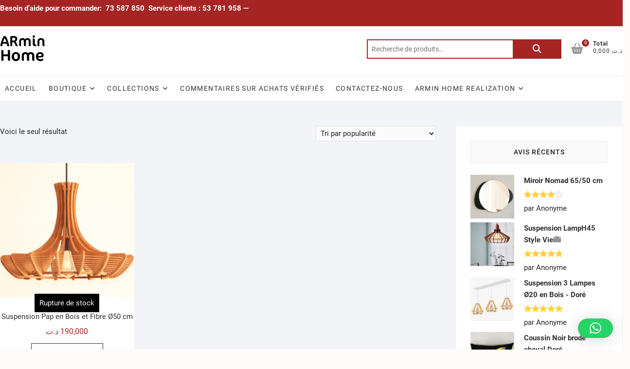

--- FILE ---
content_type: text/html; charset=UTF-8
request_url: https://arminhome.com/etiquette-produit/papillon/
body_size: 20260
content:
<!DOCTYPE html>
<html lang="fr-FR">
<head>
<meta charset="UTF-8" />
<link rel="profile" href="http://gmpg.org/xfn/11" />
<meta name='robots' content='index, follow, max-image-preview:large, max-snippet:-1, max-video-preview:-1' />

	<!-- This site is optimized with the Yoast SEO Premium plugin v21.5 (Yoast SEO v26.7) - https://yoast.com/wordpress/plugins/seo/ -->
	<title>papillon Archives - ARmin Home</title>
	<meta name="description" content="Un choix unique de Luminaire &amp; article déco - Achetez une variété de produits à prix abordables sur ARmin Home" />
	<link rel="canonical" href="https://arminhome.com/etiquette-produit/papillon/" />
	<meta property="og:locale" content="fr_FR" />
	<meta property="og:type" content="article" />
	<meta property="og:title" content="Archives des papillon" />
	<meta property="og:url" content="https://arminhome.com/etiquette-produit/papillon/" />
	<meta property="og:site_name" content="ARmin Home" />
	<meta property="og:image" content="https://arminhome.com/wp-content/uploads/2025/10/Anniv-ARmin-Home.png" />
	<meta property="og:image:width" content="550" />
	<meta property="og:image:height" content="287" />
	<meta property="og:image:type" content="image/png" />
	<meta name="twitter:card" content="summary_large_image" />
	<meta name="twitter:site" content="@Armin_Home" />
	<script type="application/ld+json" class="yoast-schema-graph">{"@context":"https://schema.org","@graph":[{"@type":"CollectionPage","@id":"https://arminhome.com/etiquette-produit/papillon/","url":"https://arminhome.com/etiquette-produit/papillon/","name":"papillon Archives - ARmin Home","isPartOf":{"@id":"https://arminhome.com/#website"},"primaryImageOfPage":{"@id":"https://arminhome.com/etiquette-produit/papillon/#primaryimage"},"image":{"@id":"https://arminhome.com/etiquette-produit/papillon/#primaryimage"},"thumbnailUrl":"https://arminhome.com/wp-content/uploads/2018/05/pap-b.png","description":"Un choix unique de Luminaire & article déco - Achetez une variété de produits à prix abordables sur ARmin Home","breadcrumb":{"@id":"https://arminhome.com/etiquette-produit/papillon/#breadcrumb"},"inLanguage":"fr-FR"},{"@type":"ImageObject","inLanguage":"fr-FR","@id":"https://arminhome.com/etiquette-produit/papillon/#primaryimage","url":"https://arminhome.com/wp-content/uploads/2018/05/pap-b.png","contentUrl":"https://arminhome.com/wp-content/uploads/2018/05/pap-b.png","width":500,"height":500,"caption":"Suspension en Bois et fibre naturelle"},{"@type":"BreadcrumbList","@id":"https://arminhome.com/etiquette-produit/papillon/#breadcrumb","itemListElement":[{"@type":"ListItem","position":1,"name":"Home","item":"https://arminhome.com/"},{"@type":"ListItem","position":2,"name":"papillon"}]},{"@type":"WebSite","@id":"https://arminhome.com/#website","url":"https://arminhome.com/","name":"ARmin Home","description":"N°1 de la décoration d’intérieur en Tunisie ..","publisher":{"@id":"https://arminhome.com/#organization"},"potentialAction":[{"@type":"SearchAction","target":{"@type":"EntryPoint","urlTemplate":"https://arminhome.com/?s={search_term_string}"},"query-input":{"@type":"PropertyValueSpecification","valueRequired":true,"valueName":"search_term_string"}}],"inLanguage":"fr-FR"},{"@type":"Organization","@id":"https://arminhome.com/#organization","name":"ARmin Home","url":"https://arminhome.com/","logo":{"@type":"ImageObject","inLanguage":"fr-FR","@id":"https://arminhome.com/#/schema/logo/image/","url":"https://arminhome.com/wp-content/uploads/2022/06/logooo-.png?wsr","contentUrl":"https://arminhome.com/wp-content/uploads/2022/06/logooo-.png?wsr","width":700,"height":448,"caption":"ARmin Home"},"image":{"@id":"https://arminhome.com/#/schema/logo/image/"},"sameAs":["https://www.facebook.com/Armin.Home/","https://x.com/Armin_Home","https://www.pinterest.com/arminHome/","https://www.youtube.com/watch?v=Vygl7lq8-fM"]}]}</script>
	<!-- / Yoast SEO Premium plugin. -->


<link rel="alternate" type="application/rss+xml" title="ARmin Home &raquo; Flux" href="https://arminhome.com/feed/" />
<link rel="alternate" type="application/rss+xml" title="ARmin Home &raquo; Flux des commentaires" href="https://arminhome.com/comments/feed/" />
<link rel="alternate" type="application/rss+xml" title="Flux pour ARmin Home &raquo; papillon Étiquette" href="https://arminhome.com/etiquette-produit/papillon/feed/" />
<style id='wp-img-auto-sizes-contain-inline-css' type='text/css'>
img:is([sizes=auto i],[sizes^="auto," i]){contain-intrinsic-size:3000px 1500px}
/*# sourceURL=wp-img-auto-sizes-contain-inline-css */
</style>
<link as="style" onload="this.onload=null;this.rel='stylesheet'" rel='preload' id='wdp_cart-summary-css' href='https://arminhome.com/wp-content/plugins/advanced-dynamic-pricing-for-woocommerce/BaseVersion/assets/css/cart-summary.css?ver=4.10.5' type='text/css' media='all' /><noscript><link rel='stylesheet' id='wdp_cart-summary-css' href='https://arminhome.com/wp-content/plugins/advanced-dynamic-pricing-for-woocommerce/BaseVersion/assets/css/cart-summary.css?ver=4.10.5' type='text/css' media='all' /></noscript>
<style id='wp-emoji-styles-inline-css' type='text/css'>

	img.wp-smiley, img.emoji {
		display: inline !important;
		border: none !important;
		box-shadow: none !important;
		height: 1em !important;
		width: 1em !important;
		margin: 0 0.07em !important;
		vertical-align: -0.1em !important;
		background: none !important;
		padding: 0 !important;
	}
/*# sourceURL=wp-emoji-styles-inline-css */
</style>
<style id='wp-block-library-inline-css' type='text/css'>
:root{--wp-block-synced-color:#7a00df;--wp-block-synced-color--rgb:122,0,223;--wp-bound-block-color:var(--wp-block-synced-color);--wp-editor-canvas-background:#ddd;--wp-admin-theme-color:#007cba;--wp-admin-theme-color--rgb:0,124,186;--wp-admin-theme-color-darker-10:#006ba1;--wp-admin-theme-color-darker-10--rgb:0,107,160.5;--wp-admin-theme-color-darker-20:#005a87;--wp-admin-theme-color-darker-20--rgb:0,90,135;--wp-admin-border-width-focus:2px}@media (min-resolution:192dpi){:root{--wp-admin-border-width-focus:1.5px}}.wp-element-button{cursor:pointer}:root .has-very-light-gray-background-color{background-color:#eee}:root .has-very-dark-gray-background-color{background-color:#313131}:root .has-very-light-gray-color{color:#eee}:root .has-very-dark-gray-color{color:#313131}:root .has-vivid-green-cyan-to-vivid-cyan-blue-gradient-background{background:linear-gradient(135deg,#00d084,#0693e3)}:root .has-purple-crush-gradient-background{background:linear-gradient(135deg,#34e2e4,#4721fb 50%,#ab1dfe)}:root .has-hazy-dawn-gradient-background{background:linear-gradient(135deg,#faaca8,#dad0ec)}:root .has-subdued-olive-gradient-background{background:linear-gradient(135deg,#fafae1,#67a671)}:root .has-atomic-cream-gradient-background{background:linear-gradient(135deg,#fdd79a,#004a59)}:root .has-nightshade-gradient-background{background:linear-gradient(135deg,#330968,#31cdcf)}:root .has-midnight-gradient-background{background:linear-gradient(135deg,#020381,#2874fc)}:root{--wp--preset--font-size--normal:16px;--wp--preset--font-size--huge:42px}.has-regular-font-size{font-size:1em}.has-larger-font-size{font-size:2.625em}.has-normal-font-size{font-size:var(--wp--preset--font-size--normal)}.has-huge-font-size{font-size:var(--wp--preset--font-size--huge)}.has-text-align-center{text-align:center}.has-text-align-left{text-align:left}.has-text-align-right{text-align:right}.has-fit-text{white-space:nowrap!important}#end-resizable-editor-section{display:none}.aligncenter{clear:both}.items-justified-left{justify-content:flex-start}.items-justified-center{justify-content:center}.items-justified-right{justify-content:flex-end}.items-justified-space-between{justify-content:space-between}.screen-reader-text{border:0;clip-path:inset(50%);height:1px;margin:-1px;overflow:hidden;padding:0;position:absolute;width:1px;word-wrap:normal!important}.screen-reader-text:focus{background-color:#ddd;clip-path:none;color:#444;display:block;font-size:1em;height:auto;left:5px;line-height:normal;padding:15px 23px 14px;text-decoration:none;top:5px;width:auto;z-index:100000}html :where(.has-border-color){border-style:solid}html :where([style*=border-top-color]){border-top-style:solid}html :where([style*=border-right-color]){border-right-style:solid}html :where([style*=border-bottom-color]){border-bottom-style:solid}html :where([style*=border-left-color]){border-left-style:solid}html :where([style*=border-width]){border-style:solid}html :where([style*=border-top-width]){border-top-style:solid}html :where([style*=border-right-width]){border-right-style:solid}html :where([style*=border-bottom-width]){border-bottom-style:solid}html :where([style*=border-left-width]){border-left-style:solid}html :where(img[class*=wp-image-]){height:auto;max-width:100%}:where(figure){margin:0 0 1em}html :where(.is-position-sticky){--wp-admin--admin-bar--position-offset:var(--wp-admin--admin-bar--height,0px)}@media screen and (max-width:600px){html :where(.is-position-sticky){--wp-admin--admin-bar--position-offset:0px}}

/*# sourceURL=wp-block-library-inline-css */
</style><link as="style" onload="this.onload=null;this.rel='stylesheet'" rel='preload' id='wc-blocks-style-css' href='https://arminhome.com/wp-content/plugins/woocommerce/assets/client/blocks/wc-blocks.css?ver=wc-10.4.3' type='text/css' media='all' /><noscript><link rel='stylesheet' id='wc-blocks-style-css' href='https://arminhome.com/wp-content/plugins/woocommerce/assets/client/blocks/wc-blocks.css?ver=wc-10.4.3' type='text/css' media='all' /></noscript>
<style id='global-styles-inline-css' type='text/css'>
:root{--wp--preset--aspect-ratio--square: 1;--wp--preset--aspect-ratio--4-3: 4/3;--wp--preset--aspect-ratio--3-4: 3/4;--wp--preset--aspect-ratio--3-2: 3/2;--wp--preset--aspect-ratio--2-3: 2/3;--wp--preset--aspect-ratio--16-9: 16/9;--wp--preset--aspect-ratio--9-16: 9/16;--wp--preset--color--black: #000000;--wp--preset--color--cyan-bluish-gray: #abb8c3;--wp--preset--color--white: #ffffff;--wp--preset--color--pale-pink: #f78da7;--wp--preset--color--vivid-red: #cf2e2e;--wp--preset--color--luminous-vivid-orange: #ff6900;--wp--preset--color--luminous-vivid-amber: #fcb900;--wp--preset--color--light-green-cyan: #7bdcb5;--wp--preset--color--vivid-green-cyan: #00d084;--wp--preset--color--pale-cyan-blue: #8ed1fc;--wp--preset--color--vivid-cyan-blue: #0693e3;--wp--preset--color--vivid-purple: #9b51e0;--wp--preset--gradient--vivid-cyan-blue-to-vivid-purple: linear-gradient(135deg,rgb(6,147,227) 0%,rgb(155,81,224) 100%);--wp--preset--gradient--light-green-cyan-to-vivid-green-cyan: linear-gradient(135deg,rgb(122,220,180) 0%,rgb(0,208,130) 100%);--wp--preset--gradient--luminous-vivid-amber-to-luminous-vivid-orange: linear-gradient(135deg,rgb(252,185,0) 0%,rgb(255,105,0) 100%);--wp--preset--gradient--luminous-vivid-orange-to-vivid-red: linear-gradient(135deg,rgb(255,105,0) 0%,rgb(207,46,46) 100%);--wp--preset--gradient--very-light-gray-to-cyan-bluish-gray: linear-gradient(135deg,rgb(238,238,238) 0%,rgb(169,184,195) 100%);--wp--preset--gradient--cool-to-warm-spectrum: linear-gradient(135deg,rgb(74,234,220) 0%,rgb(151,120,209) 20%,rgb(207,42,186) 40%,rgb(238,44,130) 60%,rgb(251,105,98) 80%,rgb(254,248,76) 100%);--wp--preset--gradient--blush-light-purple: linear-gradient(135deg,rgb(255,206,236) 0%,rgb(152,150,240) 100%);--wp--preset--gradient--blush-bordeaux: linear-gradient(135deg,rgb(254,205,165) 0%,rgb(254,45,45) 50%,rgb(107,0,62) 100%);--wp--preset--gradient--luminous-dusk: linear-gradient(135deg,rgb(255,203,112) 0%,rgb(199,81,192) 50%,rgb(65,88,208) 100%);--wp--preset--gradient--pale-ocean: linear-gradient(135deg,rgb(255,245,203) 0%,rgb(182,227,212) 50%,rgb(51,167,181) 100%);--wp--preset--gradient--electric-grass: linear-gradient(135deg,rgb(202,248,128) 0%,rgb(113,206,126) 100%);--wp--preset--gradient--midnight: linear-gradient(135deg,rgb(2,3,129) 0%,rgb(40,116,252) 100%);--wp--preset--font-size--small: 13px;--wp--preset--font-size--medium: 20px;--wp--preset--font-size--large: 36px;--wp--preset--font-size--x-large: 42px;--wp--preset--spacing--20: 0.44rem;--wp--preset--spacing--30: 0.67rem;--wp--preset--spacing--40: 1rem;--wp--preset--spacing--50: 1.5rem;--wp--preset--spacing--60: 2.25rem;--wp--preset--spacing--70: 3.38rem;--wp--preset--spacing--80: 5.06rem;--wp--preset--shadow--natural: 6px 6px 9px rgba(0, 0, 0, 0.2);--wp--preset--shadow--deep: 12px 12px 50px rgba(0, 0, 0, 0.4);--wp--preset--shadow--sharp: 6px 6px 0px rgba(0, 0, 0, 0.2);--wp--preset--shadow--outlined: 6px 6px 0px -3px rgb(255, 255, 255), 6px 6px rgb(0, 0, 0);--wp--preset--shadow--crisp: 6px 6px 0px rgb(0, 0, 0);}:where(.is-layout-flex){gap: 0.5em;}:where(.is-layout-grid){gap: 0.5em;}body .is-layout-flex{display: flex;}.is-layout-flex{flex-wrap: wrap;align-items: center;}.is-layout-flex > :is(*, div){margin: 0;}body .is-layout-grid{display: grid;}.is-layout-grid > :is(*, div){margin: 0;}:where(.wp-block-columns.is-layout-flex){gap: 2em;}:where(.wp-block-columns.is-layout-grid){gap: 2em;}:where(.wp-block-post-template.is-layout-flex){gap: 1.25em;}:where(.wp-block-post-template.is-layout-grid){gap: 1.25em;}.has-black-color{color: var(--wp--preset--color--black) !important;}.has-cyan-bluish-gray-color{color: var(--wp--preset--color--cyan-bluish-gray) !important;}.has-white-color{color: var(--wp--preset--color--white) !important;}.has-pale-pink-color{color: var(--wp--preset--color--pale-pink) !important;}.has-vivid-red-color{color: var(--wp--preset--color--vivid-red) !important;}.has-luminous-vivid-orange-color{color: var(--wp--preset--color--luminous-vivid-orange) !important;}.has-luminous-vivid-amber-color{color: var(--wp--preset--color--luminous-vivid-amber) !important;}.has-light-green-cyan-color{color: var(--wp--preset--color--light-green-cyan) !important;}.has-vivid-green-cyan-color{color: var(--wp--preset--color--vivid-green-cyan) !important;}.has-pale-cyan-blue-color{color: var(--wp--preset--color--pale-cyan-blue) !important;}.has-vivid-cyan-blue-color{color: var(--wp--preset--color--vivid-cyan-blue) !important;}.has-vivid-purple-color{color: var(--wp--preset--color--vivid-purple) !important;}.has-black-background-color{background-color: var(--wp--preset--color--black) !important;}.has-cyan-bluish-gray-background-color{background-color: var(--wp--preset--color--cyan-bluish-gray) !important;}.has-white-background-color{background-color: var(--wp--preset--color--white) !important;}.has-pale-pink-background-color{background-color: var(--wp--preset--color--pale-pink) !important;}.has-vivid-red-background-color{background-color: var(--wp--preset--color--vivid-red) !important;}.has-luminous-vivid-orange-background-color{background-color: var(--wp--preset--color--luminous-vivid-orange) !important;}.has-luminous-vivid-amber-background-color{background-color: var(--wp--preset--color--luminous-vivid-amber) !important;}.has-light-green-cyan-background-color{background-color: var(--wp--preset--color--light-green-cyan) !important;}.has-vivid-green-cyan-background-color{background-color: var(--wp--preset--color--vivid-green-cyan) !important;}.has-pale-cyan-blue-background-color{background-color: var(--wp--preset--color--pale-cyan-blue) !important;}.has-vivid-cyan-blue-background-color{background-color: var(--wp--preset--color--vivid-cyan-blue) !important;}.has-vivid-purple-background-color{background-color: var(--wp--preset--color--vivid-purple) !important;}.has-black-border-color{border-color: var(--wp--preset--color--black) !important;}.has-cyan-bluish-gray-border-color{border-color: var(--wp--preset--color--cyan-bluish-gray) !important;}.has-white-border-color{border-color: var(--wp--preset--color--white) !important;}.has-pale-pink-border-color{border-color: var(--wp--preset--color--pale-pink) !important;}.has-vivid-red-border-color{border-color: var(--wp--preset--color--vivid-red) !important;}.has-luminous-vivid-orange-border-color{border-color: var(--wp--preset--color--luminous-vivid-orange) !important;}.has-luminous-vivid-amber-border-color{border-color: var(--wp--preset--color--luminous-vivid-amber) !important;}.has-light-green-cyan-border-color{border-color: var(--wp--preset--color--light-green-cyan) !important;}.has-vivid-green-cyan-border-color{border-color: var(--wp--preset--color--vivid-green-cyan) !important;}.has-pale-cyan-blue-border-color{border-color: var(--wp--preset--color--pale-cyan-blue) !important;}.has-vivid-cyan-blue-border-color{border-color: var(--wp--preset--color--vivid-cyan-blue) !important;}.has-vivid-purple-border-color{border-color: var(--wp--preset--color--vivid-purple) !important;}.has-vivid-cyan-blue-to-vivid-purple-gradient-background{background: var(--wp--preset--gradient--vivid-cyan-blue-to-vivid-purple) !important;}.has-light-green-cyan-to-vivid-green-cyan-gradient-background{background: var(--wp--preset--gradient--light-green-cyan-to-vivid-green-cyan) !important;}.has-luminous-vivid-amber-to-luminous-vivid-orange-gradient-background{background: var(--wp--preset--gradient--luminous-vivid-amber-to-luminous-vivid-orange) !important;}.has-luminous-vivid-orange-to-vivid-red-gradient-background{background: var(--wp--preset--gradient--luminous-vivid-orange-to-vivid-red) !important;}.has-very-light-gray-to-cyan-bluish-gray-gradient-background{background: var(--wp--preset--gradient--very-light-gray-to-cyan-bluish-gray) !important;}.has-cool-to-warm-spectrum-gradient-background{background: var(--wp--preset--gradient--cool-to-warm-spectrum) !important;}.has-blush-light-purple-gradient-background{background: var(--wp--preset--gradient--blush-light-purple) !important;}.has-blush-bordeaux-gradient-background{background: var(--wp--preset--gradient--blush-bordeaux) !important;}.has-luminous-dusk-gradient-background{background: var(--wp--preset--gradient--luminous-dusk) !important;}.has-pale-ocean-gradient-background{background: var(--wp--preset--gradient--pale-ocean) !important;}.has-electric-grass-gradient-background{background: var(--wp--preset--gradient--electric-grass) !important;}.has-midnight-gradient-background{background: var(--wp--preset--gradient--midnight) !important;}.has-small-font-size{font-size: var(--wp--preset--font-size--small) !important;}.has-medium-font-size{font-size: var(--wp--preset--font-size--medium) !important;}.has-large-font-size{font-size: var(--wp--preset--font-size--large) !important;}.has-x-large-font-size{font-size: var(--wp--preset--font-size--x-large) !important;}
/*# sourceURL=global-styles-inline-css */
</style>

<style id='classic-theme-styles-inline-css' type='text/css'>
/*! This file is auto-generated */
.wp-block-button__link{color:#fff;background-color:#32373c;border-radius:9999px;box-shadow:none;text-decoration:none;padding:calc(.667em + 2px) calc(1.333em + 2px);font-size:1.125em}.wp-block-file__button{background:#32373c;color:#fff;text-decoration:none}
/*# sourceURL=/wp-includes/css/classic-themes.min.css */
</style>
<link as="style" onload="this.onload=null;this.rel='stylesheet'" rel='preload' id='cr-frontend-css-css' href='https://arminhome.com/wp-content/plugins/customer-reviews-woocommerce/css/frontend.css?ver=5.96.0' type='text/css' media='all' /><noscript><link rel='stylesheet' id='cr-frontend-css-css' href='https://arminhome.com/wp-content/plugins/customer-reviews-woocommerce/css/frontend.css?ver=5.96.0' type='text/css' media='all' /></noscript>
<link as="style" onload="this.onload=null;this.rel='stylesheet'" rel='preload' id='contact-form-7-css' href='https://arminhome.com/wp-content/plugins/contact-form-7/includes/css/styles.css?ver=6.1.4' type='text/css' media='all' /><noscript><link rel='stylesheet' id='contact-form-7-css' href='https://arminhome.com/wp-content/plugins/contact-form-7/includes/css/styles.css?ver=6.1.4' type='text/css' media='all' /></noscript>
<link as="style" onload="this.onload=null;this.rel='stylesheet'" rel='preload' id='woocommerce-layout-css' href='https://arminhome.com/wp-content/plugins/woocommerce/assets/css/woocommerce-layout.css?ver=10.4.3' type='text/css' media='all' /><noscript><link rel='stylesheet' id='woocommerce-layout-css' href='https://arminhome.com/wp-content/plugins/woocommerce/assets/css/woocommerce-layout.css?ver=10.4.3' type='text/css' media='all' /></noscript>
<link as="style" onload="this.onload=null;this.rel='stylesheet'" rel='preload' id='woocommerce-smallscreen-css' href='https://arminhome.com/wp-content/plugins/woocommerce/assets/css/woocommerce-smallscreen.css?ver=10.4.3' type='text/css' media='only screen and (max-width: 768px)' /><noscript><link rel='stylesheet' id='woocommerce-smallscreen-css' href='https://arminhome.com/wp-content/plugins/woocommerce/assets/css/woocommerce-smallscreen.css?ver=10.4.3' type='text/css' media='only screen and (max-width: 768px)' /></noscript>
<link as="style" onload="this.onload=null;this.rel='stylesheet'" rel='preload' id='woocommerce-general-css' href='https://arminhome.com/wp-content/plugins/woocommerce/assets/css/woocommerce.css?ver=10.4.3' type='text/css' media='all' /><noscript><link rel='stylesheet' id='woocommerce-general-css' href='https://arminhome.com/wp-content/plugins/woocommerce/assets/css/woocommerce.css?ver=10.4.3' type='text/css' media='all' /></noscript>
<style id='woocommerce-inline-inline-css' type='text/css'>
.woocommerce form .form-row .required { visibility: visible; }
/*# sourceURL=woocommerce-inline-inline-css */
</style>
<link as="style" onload="this.onload=null;this.rel='stylesheet'" rel='preload' id='wpbaw-public-style-css' href='https://arminhome.com/wp-content/plugins/wp-blog-and-widgets/assets/css/wpbaw-public.css?ver=2.6.6' type='text/css' media='all' /><noscript><link rel='stylesheet' id='wpbaw-public-style-css' href='https://arminhome.com/wp-content/plugins/wp-blog-and-widgets/assets/css/wpbaw-public.css?ver=2.6.6' type='text/css' media='all' /></noscript>
<link as="style" onload="this.onload=null;this.rel='stylesheet'" rel='preload' id='shoppingcart-style-css' href='https://arminhome.com/wp-content/themes/shoppingcart/style.css?ver=6.9' type='text/css' media='all' /><noscript><link rel='stylesheet' id='shoppingcart-style-css' href='https://arminhome.com/wp-content/themes/shoppingcart/style.css?ver=6.9' type='text/css' media='all' /></noscript>
<style id='shoppingcart-style-inline-css' type='text/css'>
#site-branding #site-title, #site-branding #site-description{
			clip: rect(1px, 1px, 1px, 1px);
			position: absolute;
		}	/* Nav, links and hover */

		a,
		#site-title a,
		ul li a:hover,
		ol li a:hover,
		.main-navigation a:hover, /* Navigation */
		.main-navigation ul li.current-menu-item a,
		.main-navigation ul li.current_page_ancestor a,
		.main-navigation ul li.current-menu-ancestor a,
		.main-navigation ul li.current_page_item a,
		.main-navigation ul li:hover > a,
		.main-navigation li.current-menu-ancestor.menu-item-has-children > a:after,
		.main-navigation li.current-menu-item.menu-item-has-children > a:after,
		.main-navigation ul li:hover > a:after,
		.main-navigation li.menu-item-has-children > a:hover:after,
		.main-navigation li.page_item_has_children > a:hover:after,
		.main-navigation ul li ul li a:hover,
		.main-navigation ul li ul li:hover > a,
		.main-navigation ul li.current-menu-item ul li a:hover,
		.side-menu-wrap .side-nav-wrap a:hover, /* Side Menu */
		.top-bar .top-bar-menu a:hover,
		.entry-title a:hover, /* Post */--
		.entry-title a:focus,
		.entry-title a:active,
		.entry-meta a:hover,
		.image-navigation .nav-links a,
		.widget ul li a:hover, /* Widgets */
		.widget-title a:hover,
		.widget_contact ul li a:hover,
		.site-info .copyright a:hover, /* Footer */
		#colophon .widget ul li a:hover,
		.gutenberg .entry-meta .author a {
			color: #a52525;
		}

		.main-navigation ul li ul,
		#search-box input[type="search"] {
			border-color: #a52525;
		}

		#search-box .woocommerce-product-search button[type="submit"] {
			background-color: #a52525;
		}

		/* Webkit */
		::selection {
			background: #a52525;
			color: #fff;
		}

		/* Gecko/Mozilla */
		::-moz-selection {
			background: #a52525;
			color: #fff;
		}

		/* Accessibility
		================================================== */
		.screen-reader-text:hover,
		.screen-reader-text:active,
		.screen-reader-text:focus {
			background-color: #f1f1f1;
			color: #a52525;
		}

		/* Default Buttons
		================================================== */
		input[type="reset"],/* Forms  */
		input[type="button"],
		input[type="submit"],
		.btn-default,
		.main-slider .flex-control-nav a.flex-active,
		.main-slider .flex-control-nav a:hover,
		.go-to-top .icon-bg,
		.search-submit,
		.vivid-red,
		.view-more-btn {
			background-color: #a52525;
		}

		/* #bbpress
		================================================== */
		#bbpress-forums .bbp-topics a:hover {
			color: #a52525;
		}

		.bbp-submit-wrapper button.submit {
			background-color: #a52525;
			border: 1px solid #a52525;
		}

		/* Woocommerce
		================================================== */
		.woocommerce #respond input#submit,
		.woocommerce a.button, 
		.woocommerce button.button, 
		.woocommerce input.button,
		.woocommerce #respond input#submit.alt,
		.woocommerce a.button.alt, 
		.woocommerce button.button.alt, 
		.woocommerce input.button.alt,
		.woocommerce span.onsale,
		.woocommerce-demo-store p.demo_store,
		.wl-counter,
		.header-right .cart-value,
		.archive.woocommerce span.onsale:before,
		.woocommerce ul.products li.product .button:hover,
		.woocommerce .woocommerce-product-search button[type="submit"],
		.woocommerce button.button.alt.disabled, 
		.woocommerce button.button.alt.disabled:hover {
			background-color: #a52525;
		}

		.woocommerce .woocommerce-message:before,
		.woocommerce ul.products li.product .price ins,
		.product_list_widget ins,
		.price_slider_amount .price_label,
		.woocommerce div.product .out-of-stock {
			color: #a52525;
		}

		.woocommerce ul.products li.product .button:hover,
		.woocommerce div.product .woocommerce-tabs ul.tabs li.active {
			border-color: #a52525;
		}

		/* Catalog Menu
		================================================== */
		.catalog-slider-promotion-wrap .catalog-menu .title-highlight > a:after,
		.catalog-menu > ul > li:after {
			background-color: #a52525;
		}

		.catalog-menu a:hover {
			color: #a52525;
		}

		/* ShoppingCart Widgets
		================================================== */

		.shoppingcart-grid-product .product-item-action .button:hover,
		.shoppingcart-grid-product .product-item-action .product_add_to_wishlist:hover,
		.product-item-action .yith-wcwl-add-button a.add_to_wishlist:hover,
		.sc-grid-product-img .onsale:before {
			background-color: #a52525;
		}

		.woocommerce-Price-amount.amount {
			color: #a52525;
		}
/*# sourceURL=shoppingcart-style-inline-css */
</style>
<link as="style" onload="this.onload=null;this.rel='stylesheet'" rel='preload' id='font-icons-css' href='https://arminhome.com/wp-content/themes/shoppingcart/assets/font-icons/css/all.min.css?ver=6.9' type='text/css' media='all' /><noscript><link rel='stylesheet' id='font-icons-css' href='https://arminhome.com/wp-content/themes/shoppingcart/assets/font-icons/css/all.min.css?ver=6.9' type='text/css' media='all' /></noscript>
<link as="style" onload="this.onload=null;this.rel='stylesheet'" rel='preload' id='shoppingcart-responsive-css' href='https://arminhome.com/wp-content/themes/shoppingcart/css/responsive.css?ver=6.9' type='text/css' media='all' /><noscript><link rel='stylesheet' id='shoppingcart-responsive-css' href='https://arminhome.com/wp-content/themes/shoppingcart/css/responsive.css?ver=6.9' type='text/css' media='all' /></noscript>
<link as="style" onload="this.onload=null;this.rel='stylesheet'" rel='preload' id='shoppingcart-google-fonts-css' href='https://arminhome.com/wp-content/fonts/d88e40055ac87a9097fd6f65a913270f.css?ver=6.9' type='text/css' media='all' /><noscript><link rel='stylesheet' id='shoppingcart-google-fonts-css' href='https://arminhome.com/wp-content/fonts/d88e40055ac87a9097fd6f65a913270f.css?ver=6.9' type='text/css' media='all' /></noscript>
<link as="style" onload="this.onload=null;this.rel='stylesheet'" rel='preload' id='wdp_pricing-table-css' href='https://arminhome.com/wp-content/plugins/advanced-dynamic-pricing-for-woocommerce/BaseVersion/assets/css/pricing-table.css?ver=4.10.5' type='text/css' media='all' /><noscript><link rel='stylesheet' id='wdp_pricing-table-css' href='https://arminhome.com/wp-content/plugins/advanced-dynamic-pricing-for-woocommerce/BaseVersion/assets/css/pricing-table.css?ver=4.10.5' type='text/css' media='all' /></noscript>
<link as="style" onload="this.onload=null;this.rel='stylesheet'" rel='preload' id='wdp_deals-table-css' href='https://arminhome.com/wp-content/plugins/advanced-dynamic-pricing-for-woocommerce/BaseVersion/assets/css/deals-table.css?ver=4.10.5' type='text/css' media='all' /><noscript><link rel='stylesheet' id='wdp_deals-table-css' href='https://arminhome.com/wp-content/plugins/advanced-dynamic-pricing-for-woocommerce/BaseVersion/assets/css/deals-table.css?ver=4.10.5' type='text/css' media='all' /></noscript>
<script type="text/javascript" src="https://arminhome.com/wp-includes/js/jquery/jquery.min.js?ver=3.7.1" id="jquery-core-js"></script>
<script type="text/javascript" src="https://arminhome.com/wp-includes/js/jquery/jquery-migrate.min.js?ver=3.4.1" id="jquery-migrate-js"></script>
<script type="text/javascript" src="https://arminhome.com/wp-content/plugins/woocommerce/assets/js/jquery-blockui/jquery.blockUI.min.js?ver=2.7.0-wc.10.4.3" id="wc-jquery-blockui-js" defer="defer" data-wp-strategy="defer"></script>
<script type="text/javascript" id="wc-add-to-cart-js-extra">
/* <![CDATA[ */
var wc_add_to_cart_params = {"ajax_url":"/wp-admin/admin-ajax.php","wc_ajax_url":"/?wc-ajax=%%endpoint%%","i18n_view_cart":"Voir le panier","cart_url":"https://arminhome.com/panier/","is_cart":"","cart_redirect_after_add":"no"};
//# sourceURL=wc-add-to-cart-js-extra
/* ]]> */
</script>
<script type="text/javascript" src="https://arminhome.com/wp-content/plugins/woocommerce/assets/js/frontend/add-to-cart.min.js?ver=10.4.3" id="wc-add-to-cart-js" defer="defer" data-wp-strategy="defer"></script>
<script type="text/javascript" src="https://arminhome.com/wp-content/plugins/woocommerce/assets/js/js-cookie/js.cookie.min.js?ver=2.1.4-wc.10.4.3" id="wc-js-cookie-js" defer="defer" data-wp-strategy="defer"></script>
<script type="text/javascript" id="woocommerce-js-extra">
/* <![CDATA[ */
var woocommerce_params = {"ajax_url":"/wp-admin/admin-ajax.php","wc_ajax_url":"/?wc-ajax=%%endpoint%%","i18n_password_show":"Afficher le mot de passe","i18n_password_hide":"Masquer le mot de passe","currency":"TND"};
//# sourceURL=woocommerce-js-extra
/* ]]> */
</script>
<script type="text/javascript" src="https://arminhome.com/wp-content/plugins/woocommerce/assets/js/frontend/woocommerce.min.js?ver=10.4.3" id="woocommerce-js" defer="defer" data-wp-strategy="defer"></script>
<link rel="https://api.w.org/" href="https://arminhome.com/wp-json/" /><link rel="alternate" title="JSON" type="application/json" href="https://arminhome.com/wp-json/wp/v2/product_tag/78" /><link rel="EditURI" type="application/rsd+xml" title="RSD" href="https://arminhome.com/xmlrpc.php?rsd" />
<meta name="generator" content="WordPress 6.9" />
<meta name="generator" content="WooCommerce 10.4.3" />
<script type="text/javascript">/*! loadCSS. [c]2017 Filament Group, Inc. MIT License */
!function(s){"use strict";var e=function(e,n,t){var o,i=s.document,r=i.createElement("link");if(n)o=n;else{var d=(i.body||i.getElementsByTagName("head")[0]).childNodes;o=d[d.length-1]}var a=i.styleSheets;r.rel="stylesheet",r.href=e,r.media="only x",function e(n){if(i.body)return n();setTimeout(function(){e(n)})}(function(){o.parentNode.insertBefore(r,n?o:o.nextSibling)});var l=function(e){for(var n=r.href,t=a.length;t--;)if(a[t].href===n)return e();setTimeout(function(){l(e)})};function f(){r.addEventListener&&r.removeEventListener("load",f),r.media=t||"all"}return r.addEventListener&&r.addEventListener("load",f),(r.onloadcssdefined=l)(f),r};"undefined"!=typeof exports?exports.loadCSS=e:s.loadCSS=e}("undefined"!=typeof global?global:this);
</script><!-- Analytics by WP Statistics - https://wp-statistics.com -->
	<meta name="viewport" content="width=device-width" />
		<noscript><style>.woocommerce-product-gallery{ opacity: 1 !important; }</style></noscript>
	        <style type="text/css">
            .wdp_bulk_table_content .wdp_pricing_table_caption { color: #6d6d6d ! important} .wdp_bulk_table_content table thead td { color: #6d6d6d ! important} .wdp_bulk_table_content table thead td { background-color: #efefef ! important} .wdp_bulk_table_content table thead td { higlight_background_color-color: #efefef ! important} .wdp_bulk_table_content table thead td { higlight_text_color: #6d6d6d ! important} .wdp_bulk_table_content table tbody td { color: #6d6d6d ! important} .wdp_bulk_table_content table tbody td { background-color: #ffffff ! important} .wdp_bulk_table_content .wdp_pricing_table_footer { color: #6d6d6d ! important}        </style>
        <meta name="redi-version" content="1.2.7" /><style class="wpcode-css-snippet">.custom-sale-badge {
    position: absolute;
    top: 10px;
    left: 10px;
    background-color: #a52525;
    color: white;
    padding: 5px 10px;
    font-size: 13px;
    font-weight: bold;
    border-radius: 4px;
    z-index: 10;
}
.archive.woocommerce ul.products li.product .onsale {
    visibility: hidden;
}
.woocommerce span.onsale {
	visibility: hidden;
}
.sc-grid-product-img .onsale { 
	visibility: hidden;
}</style><style class="wpcode-css-snippet">@media (max-width: 768px) { 
    .summary.entry-summary {
        width: 100% !important;
        float: none !important;
        clear: both !important;
        display: block !important;
    }
	.woocommerce-product-gallery {
		 width: 100% !important;
        float: none !important;
        clear: both !important;
        display: block !important;
	}
}</style><style class="wpcode-css-snippet">.wrap{ 
max-width: 100%;
}
.catalog-slider-promotion-wrap{
	width: 100%;

}</style><style class="wpcode-css-snippet">/* Assurez-vous que tous les conteneurs principaux utilisent des styles fluides */
body, .site-container, .woocommerce {
    max-width: 100%;
    overflow-x: hidden; /* Empêche les débordements horizontaux */
    margin: 0 auto;
    padding: 0;
    box-sizing: border-box;
}

/* Corrige les grilles WooCommerce */
.woocommerce-cart .cart {
    display: flex;
    flex-wrap: wrap;
    justify-content: space-between;
    gap: 20px;
}

.woocommerce-cart .cart .shop_table {
    width: 100%; /* S'adapte aux petits écrans */
    overflow-x: auto; /* Scroll horizontal pour les tableaux larges */
}

.woocommerce-cart .cart-collaterals {
    width: 100%; /* Pleine largeur sur mobile */
    margin-top: 20px;
}
/* Rendre les tableaux défilables */
.woocommerce table.shop_table {
    display: block;
    width: 100%;
    overflow-x: auto; /* Ajoute une barre de défilement horizontale */
    white-space: nowrap; /* Empêche le retour à la ligne des cellules */
}

.woocommerce table.shop_table th,
.woocommerce table.shop_table td {
    text-align: left;
    padding: 10px;
    white-space: normal; /* Facultatif si le contenu est trop long */
}
/* Boutons et formulaires fluides */
button, input[type="text"], input[type="email"], input[type="number"], input[type="submit"] {
    width: 100%;
    max-width: 100%;
    box-sizing: border-box;
}

.woocommerce .actions .coupon, 
.woocommerce .actions .checkout-button {
    width: 100%; /* S'adapte bien sur mobile */
    margin-top: 10px;
}
/* Rendre les colonnes WooCommerce responsives */
@media (max-width: 768px) {
    .woocommerce-cart .cart .shop_table {
        width: 100%;
    }

    .woocommerce-cart .cart .cart-collaterals {
        flex-direction: column;
    }

    .woocommerce-cart .cart-collaterals .cart_totals {
        width: 100%;
    }
}
/* Images responsives */
img {
    max-width: 100%;
    height: auto;
    display: block;
}
</style><style class="wpcode-css-snippet">.custom-cart-message {
    margin-top: 10px;
    padding: 10px;
    background-color: #f9f9f9;
    border: 1px solid #e0e0e0;
    border-radius: 5px;
    text-align: center;
}

.custom-cart-message p {
    margin: 5px 0;
}

.custom-cart-message p:first-child {
    font-size: 14px;
    color: #555;
}

.custom-cart-message p:last-child {
    font-size: 18px;
    color: #333;
}
</style><style class="wpcode-css-snippet">.out-of-stock-badge{
	background-color: black;
    color: white;
    padding: 10px;
}

.woocommerce div.product .out-of-stock {
	background-color: red;
    color: white;
    font-size: medium;
    padding: 5px;
}</style><style class="wpcode-css-snippet">.woocommerce-billing-fields__field-wrapper {color: #098335;}
.woocommerce-info {visibility: hidden;}</style><style class="wpcode-css-snippet">.woocommerce-error{ background-color: #c30c14;
color: #ffffff;
border-top-color: #000000;}</style><style class="wpcode-css-snippet">.wccpf-fields-container{ background-color: #ffd0c6;}</style><link rel="icon" href="https://arminhome.com/wp-content/uploads/2019/02/icone.png" sizes="32x32" />
<link rel="icon" href="https://arminhome.com/wp-content/uploads/2019/02/icone.png" sizes="192x192" />
<link rel="apple-touch-icon" href="https://arminhome.com/wp-content/uploads/2019/02/icone.png" />
<meta name="msapplication-TileImage" content="https://arminhome.com/wp-content/uploads/2019/02/icone.png" />
		<!-- Facebook Pixel Code -->
		<script>
			var aepc_pixel = {"pixel_id":"418419065783098","user":{},"enable_advanced_events":"yes","fire_delay":"0","can_use_sku":"yes","enable_viewcontent":"yes","enable_addtocart":"yes","enable_addtowishlist":"no","enable_initiatecheckout":"yes","enable_addpaymentinfo":"yes","enable_purchase":"yes","allowed_params":{"AddToCart":["value","currency","content_category","content_name","content_type","content_ids"],"AddToWishlist":["value","currency","content_category","content_name","content_type","content_ids"]}},
				aepc_pixel_args = [],
				aepc_extend_args = function( args ) {
					if ( typeof args === 'undefined' ) {
						args = {};
					}

					for(var key in aepc_pixel_args)
						args[key] = aepc_pixel_args[key];

					return args;
				};

			// Extend args
			if ( 'yes' === aepc_pixel.enable_advanced_events ) {
				aepc_pixel_args.userAgent = navigator.userAgent;
				aepc_pixel_args.language = navigator.language;

				if ( document.referrer.indexOf( document.domain ) < 0 ) {
					aepc_pixel_args.referrer = document.referrer;
				}
			}

						!function(f,b,e,v,n,t,s){if(f.fbq)return;n=f.fbq=function(){n.callMethod?
				n.callMethod.apply(n,arguments):n.queue.push(arguments)};if(!f._fbq)f._fbq=n;
				n.push=n;n.loaded=!0;n.version='2.0';n.agent='dvpixelcaffeinewordpress';n.queue=[];t=b.createElement(e);t.async=!0;
				t.src=v;s=b.getElementsByTagName(e)[0];s.parentNode.insertBefore(t,s)}(window,
				document,'script','https://connect.facebook.net/en_US/fbevents.js');
			
						fbq('init', aepc_pixel.pixel_id, aepc_pixel.user);

							setTimeout( function() {
				fbq('track', "PageView", aepc_pixel_args);
			}, aepc_pixel.fire_delay * 1000 );
					</script>
		<!-- End Facebook Pixel Code -->
				<style type="text/css" id="wp-custom-css">
			.top-bar{
	background-color:#a52525;
	color:white;
}		</style>
		<link as="style" onload="this.onload=null;this.rel='stylesheet'" rel='preload' id='wcff-jquery-ui-style-css' href='https://arminhome.com/wp-content/plugins/wc-fields-factory/assets/css/jquery-ui.css?ver=6.9' type='text/css' media='all' /><noscript><link rel='stylesheet' id='wcff-jquery-ui-style-css' href='https://arminhome.com/wp-content/plugins/wc-fields-factory/assets/css/jquery-ui.css?ver=6.9' type='text/css' media='all' /></noscript>
<link as="style" onload="this.onload=null;this.rel='stylesheet'" rel='preload' id='wcff-timepicker-style-css' href='https://arminhome.com/wp-content/plugins/wc-fields-factory/assets/css/jquery-ui-timepicker-addon.css?ver=6.9' type='text/css' media='all' /><noscript><link rel='stylesheet' id='wcff-timepicker-style-css' href='https://arminhome.com/wp-content/plugins/wc-fields-factory/assets/css/jquery-ui-timepicker-addon.css?ver=6.9' type='text/css' media='all' /></noscript>
<link as="style" onload="this.onload=null;this.rel='stylesheet'" rel='preload' id='wcff-colorpicker-style-css' href='https://arminhome.com/wp-content/plugins/wc-fields-factory/assets/css/spectrum.css?v=4.1.8&#038;ver=6.9' type='text/css' media='all' /><noscript><link rel='stylesheet' id='wcff-colorpicker-style-css' href='https://arminhome.com/wp-content/plugins/wc-fields-factory/assets/css/spectrum.css?v=4.1.8&#038;ver=6.9' type='text/css' media='all' /></noscript>
<link as="style" onload="this.onload=null;this.rel='stylesheet'" rel='preload' id='wcff-client-style-css' href='https://arminhome.com/wp-content/plugins/wc-fields-factory/assets/css/wcff-client.css?v=4.1.8&#038;ver=6.9' type='text/css' media='all' /><noscript><link rel='stylesheet' id='wcff-client-style-css' href='https://arminhome.com/wp-content/plugins/wc-fields-factory/assets/css/wcff-client.css?v=4.1.8&#038;ver=6.9' type='text/css' media='all' /></noscript>
<link as="style" onload="this.onload=null;this.rel='stylesheet'" rel='preload' id='qlwapp-frontend-css' href='https://arminhome.com/wp-content/plugins/wp-whatsapp-chat/build/frontend/css/style.css?ver=8.1.5' type='text/css' media='all' /><noscript><link rel='stylesheet' id='qlwapp-frontend-css' href='https://arminhome.com/wp-content/plugins/wp-whatsapp-chat/build/frontend/css/style.css?ver=8.1.5' type='text/css' media='all' /></noscript>
</head>
<body class="archive tax-product_tag term-papillon term-78 wp-custom-logo wp-embed-responsive wp-theme-shoppingcart theme-shoppingcart woocommerce woocommerce-page woocommerce-no-js ">
	<div id="page" class="site">
	<a class="skip-link screen-reader-text" href="#site-content-contain">Skip to content</a>
<!-- Masthead ============================================= -->
<header id="masthead" class="site-header" role="banner">
	<div class="header-wrap">
					<!-- Top Header============================================= -->
		<div class="top-header">
								<div class="top-bar">
						<div class="wrap">
							<aside id="text-8" class="widget widget_contact">			<div class="textwidget"><p><strong>Besoin d&rsquo;aide pour commander:  73 587 850  Service clients : 53 781 958 &#8212; </strong></p>
</div>
		</aside>							<div class="right-top-bar">

								
							</div> <!-- end .right-top-bar -->
						</div> <!-- end .wrap -->
					</div> <!-- end .top-bar -->
				
			<div id="site-branding">
				<div class="wrap">

					<a href="https://arminhome.com/" class="custom-logo-link" rel="home"><img width="695" height="448" src="https://arminhome.com/wp-content/uploads/2022/06/cropped-logooo-.png" class="custom-logo" alt="ARmin Home" decoding="async" fetchpriority="high" srcset="https://arminhome.com/wp-content/uploads/2022/06/cropped-logooo-.png 695w, https://arminhome.com/wp-content/uploads/2022/06/cropped-logooo--300x193.png 300w, https://arminhome.com/wp-content/uploads/2022/06/cropped-logooo--600x387.png 600w, https://arminhome.com/wp-content/uploads/2022/06/cropped-logooo--64x41.png 64w" sizes="(max-width: 695px) 100vw, 695px" /></a>
					<div class="header-right">
						
							<div id="search-box" class="clearfix">
								<div class="widget woocommerce widget_product_search"><form role="search" method="get" class="woocommerce-product-search" action="https://arminhome.com/">
	<label class="screen-reader-text" for="woocommerce-product-search-field-0">Recherche pour :</label>
	<input type="search" id="woocommerce-product-search-field-0" class="search-field" placeholder="Recherche de produits…" value="" name="s" />
	<button type="submit" value="Recherche" class="">Recherche</button>
	<input type="hidden" name="post_type" value="product" />
</form>
</div>							</div>  <!-- end #search-box -->
								<div class="cart-box">
			<div class="sx-cart-views">
				<a href="https://arminhome.com/panier/" class="wcmenucart-contents">
					<i class="fa-solid fa-basket-shopping"></i>
					<span class="cart-value">0</span>
				</a>
				<div class="my-cart-wrap">
					<div class="my-cart">Total</div>
					<div class="cart-total">0,000&nbsp;&#x62f;.&#x62a;</div>
				</div>
			</div>
			
			<div class="widget woocommerce widget_shopping_cart"><h2 class="widgettitle">Panier</h2><div class="widget_shopping_cart_content"></div></div>		</div> <!-- end .cart-box -->
						</div> <!-- end .header-right -->
				</div><!-- end .wrap -->	
			</div><!-- end #site-branding -->
					

			<!-- Main Header============================================= -->
			<div id="sticky-header" class="clearfix">
				<div class="wrap">
					<div class="main-header clearfix">

						<!-- Main Nav ============================================= -->
													<div id="site-branding">

								<a href="https://arminhome.com/" class="custom-logo-link" rel="home"><img width="695" height="448" src="https://arminhome.com/wp-content/uploads/2022/06/cropped-logooo-.png" class="custom-logo" alt="ARmin Home" decoding="async" srcset="https://arminhome.com/wp-content/uploads/2022/06/cropped-logooo-.png 695w, https://arminhome.com/wp-content/uploads/2022/06/cropped-logooo--300x193.png 300w, https://arminhome.com/wp-content/uploads/2022/06/cropped-logooo--600x387.png 600w, https://arminhome.com/wp-content/uploads/2022/06/cropped-logooo--64x41.png 64w" sizes="(max-width: 695px) 100vw, 695px" /></a>							</div><!-- end #site-branding -->

							
							<nav id="site-navigation" class="main-navigation clearfix" role="navigation" aria-label="Main Menu">
														
								<button class="menu-toggle" aria-controls="primary-menu" aria-expanded="false">
									<span class="line-bar"></span>
								</button><!-- end .menu-toggle -->
								<ul id="primary-menu" class="menu nav-menu"><li id="menu-item-12146" class="menu-item menu-item-type-post_type menu-item-object-page menu-item-home menu-item-12146"><a href="https://arminhome.com/">Accueil</a></li>
<li id="menu-item-12244" class="menu-item menu-item-type-post_type menu-item-object-page menu-item-has-children menu-item-12244"><a href="https://arminhome.com/boutique/">Boutique</a>
<ul class="sub-menu">
	<li id="menu-item-12278" class="menu-item menu-item-type-taxonomy menu-item-object-product_cat menu-item-has-children menu-item-12278"><a href="https://arminhome.com/categorie-produit/luminaires/suspensions/">Suspensions</a>
	<ul class="sub-menu">
		<li id="menu-item-12301" class="menu-item menu-item-type-taxonomy menu-item-object-product_cat menu-item-12301"><a href="https://arminhome.com/categorie-produit/luminaires/suspensions/suspboules/">Suspensions Boules</a></li>
		<li id="menu-item-12302" class="menu-item menu-item-type-taxonomy menu-item-object-product_cat menu-item-12302"><a href="https://arminhome.com/categorie-produit/luminaires/suspensions/suspbois/">Suspensions en Bois</a></li>
	</ul>
</li>
	<li id="menu-item-12276" class="menu-item menu-item-type-taxonomy menu-item-object-product_cat menu-item-12276"><a href="https://arminhome.com/categorie-produit/lampadaire/">Lampadaires</a></li>
	<li id="menu-item-12277" class="menu-item menu-item-type-taxonomy menu-item-object-product_cat menu-item-12277"><a href="https://arminhome.com/categorie-produit/luminaires/lampesaposer/">Lampes à poser</a></li>
	<li id="menu-item-12280" class="menu-item menu-item-type-taxonomy menu-item-object-product_cat menu-item-12280"><a href="https://arminhome.com/categorie-produit/appliques/">Appliques</a></li>
	<li id="menu-item-12300" class="menu-item menu-item-type-taxonomy menu-item-object-product_cat menu-item-12300"><a href="https://arminhome.com/categorie-produit/deco/decomurale/">Décoration murale</a></li>
	<li id="menu-item-13108" class="menu-item menu-item-type-taxonomy menu-item-object-product_cat menu-item-13108"><a href="https://arminhome.com/categorie-produit/meubles/">Meubles</a></li>
	<li id="menu-item-13611" class="menu-item menu-item-type-taxonomy menu-item-object-product_cat menu-item-13611"><a href="https://arminhome.com/categorie-produit/deco/decomurale/miroir/miroir-grande-taille/">Miroir Grande Taille</a></li>
	<li id="menu-item-12282" class="menu-item menu-item-type-taxonomy menu-item-object-product_cat menu-item-12282"><a href="https://arminhome.com/categorie-produit/deco/horloges/">Horloges</a></li>
	<li id="menu-item-12284" class="menu-item menu-item-type-taxonomy menu-item-object-product_cat menu-item-12284"><a href="https://arminhome.com/categorie-produit/deco/coussins-decoratifs/">Coussins</a></li>
	<li id="menu-item-12283" class="menu-item menu-item-type-taxonomy menu-item-object-product_cat menu-item-12283"><a href="https://arminhome.com/categorie-produit/deco/bougies-decoratives/">Bougies</a></li>
	<li id="menu-item-12281" class="menu-item menu-item-type-taxonomy menu-item-object-product_cat menu-item-12281"><a href="https://arminhome.com/categorie-produit/deco/decomurale/miroir/">Miroir</a></li>
	<li id="menu-item-12875" class="menu-item menu-item-type-taxonomy menu-item-object-product_cat menu-item-12875"><a href="https://arminhome.com/categorie-produit/meubles/tables/">Tables</a></li>
	<li id="menu-item-12279" class="menu-item menu-item-type-taxonomy menu-item-object-product_cat menu-item-12279"><a href="https://arminhome.com/categorie-produit/deco/set-de-table-artisanal/">Set de Table</a></li>
</ul>
</li>
<li id="menu-item-12351" class="menu-item menu-item-type-taxonomy menu-item-object-product_cat menu-item-has-children menu-item-12351"><a href="https://arminhome.com/categorie-produit/collections/">Collections</a>
<ul class="sub-menu">
	<li id="menu-item-12352" class="menu-item menu-item-type-taxonomy menu-item-object-product_cat menu-item-12352"><a href="https://arminhome.com/categorie-produit/collections/collection-boule-en-fibre-naturelle/">Collection Boule</a></li>
	<li id="menu-item-12353" class="menu-item menu-item-type-taxonomy menu-item-object-product_cat menu-item-12353"><a href="https://arminhome.com/categorie-produit/collections/combino/">Collection Combino</a></li>
	<li id="menu-item-12354" class="menu-item menu-item-type-taxonomy menu-item-object-product_cat menu-item-12354"><a href="https://arminhome.com/categorie-produit/collections/collection-dama/">Collection Dama</a></li>
	<li id="menu-item-12355" class="menu-item menu-item-type-taxonomy menu-item-object-product_cat menu-item-12355"><a href="https://arminhome.com/categorie-produit/collections/collection-en-corde/">Collection en corde</a></li>
	<li id="menu-item-12356" class="menu-item menu-item-type-taxonomy menu-item-object-product_cat menu-item-12356"><a href="https://arminhome.com/categorie-produit/collections/collection-en-halfa/">Collection en Halfa</a></li>
	<li id="menu-item-12357" class="menu-item menu-item-type-taxonomy menu-item-object-product_cat menu-item-12357"><a href="https://arminhome.com/categorie-produit/collections/en-jonc/">Collection en Jonc</a></li>
	<li id="menu-item-12358" class="menu-item menu-item-type-taxonomy menu-item-object-product_cat menu-item-12358"><a href="https://arminhome.com/categorie-produit/collections/collection-lamph/">Collection LampH</a></li>
	<li id="menu-item-12359" class="menu-item menu-item-type-taxonomy menu-item-object-product_cat menu-item-12359"><a href="https://arminhome.com/categorie-produit/collections/ortem/">Collection ORtem</a></li>
</ul>
</li>
<li id="menu-item-12174" class="menu-item menu-item-type-post_type menu-item-object-page menu-item-12174"><a href="https://arminhome.com/commentaires-sur-achats-verifies/">Commentaires sur achats vérifiés</a></li>
<li id="menu-item-12175" class="menu-item menu-item-type-post_type menu-item-object-page menu-item-12175"><a href="https://arminhome.com/contactez-nous/">Contactez-nous</a></li>
<li id="menu-item-12365" class="menu-item menu-item-type-custom menu-item-object-custom menu-item-has-children menu-item-12365"><a href="https://arminhome.com/realization/">ARmin Home Realization</a>
<ul class="sub-menu">
	<li id="menu-item-13665" class="menu-item menu-item-type-taxonomy menu-item-object-category menu-item-13665"><a href="https://arminhome.com/category/projets/meubletv/">Meuble Tv</a></li>
	<li id="menu-item-13666" class="menu-item menu-item-type-taxonomy menu-item-object-category menu-item-13666"><a href="https://arminhome.com/category/projets/commerces/">Commerces</a></li>
</ul>
</li>
</ul>							</nav> <!-- end #site-navigation -->

													<div class="header-right">
										<div class="cart-box">
			<div class="sx-cart-views">
				<a href="https://arminhome.com/panier/" class="wcmenucart-contents">
					<i class="fa-solid fa-basket-shopping"></i>
					<span class="cart-value">0</span>
				</a>
				<div class="my-cart-wrap">
					<div class="my-cart">Total</div>
					<div class="cart-total">0,000&nbsp;&#x62f;.&#x62a;</div>
				</div>
			</div>
			
			<div class="widget woocommerce widget_shopping_cart"><h2 class="widgettitle">Panier</h2><div class="widget_shopping_cart_content"></div></div>		</div> <!-- end .cart-box -->
								</div> <!-- end .header-right -->

					</div> <!-- end .main-header -->
				</div> <!-- end .wrap -->
					</div> <!-- end #sticky-header -->
					
				</div>
				<!-- end .top-header -->

	</div> <!-- end .header-wrap -->

	

	<!-- Main Slider ============================================= -->
	</header> <!-- end #masthead -->

<!-- Main Page Start ============================================= -->
<div id="site-content-contain"class="site-content-contain">
	<div id="content" class="site-content">
	<div class="wrap">
	<div id="primary" class="content-area">
		<main id="main" class="site-main" role="main">
			
			
				<h1 class="page-title">papillon</h1>

			
			
			
				<div class="woocommerce-notices-wrapper"></div><p class="woocommerce-result-count" role="alert" aria-relevant="all" >
	Voici le seul résultat</p>
<form class="woocommerce-ordering" method="get">
		<select
		name="orderby"
		class="orderby"
					aria-label="Commande"
			>
					<option value="popularity"  selected='selected'>Tri par popularité</option>
					<option value="rating" >Tri par notes moyennes</option>
					<option value="date" >Tri du plus récent au plus ancien</option>
					<option value="price" >Tri par tarif croissant</option>
					<option value="price-desc" >Tri par tarif décroissant</option>
			</select>
	<input type="hidden" name="paged" value="1" />
	</form>

				<ul class="products columns-3">

																					<li class="product type-product post-332 status-publish first outofstock product_cat-suspensions product_cat-suspbois product_tag-armin-home product_tag-luminaire-artisanal-design-moderne product_tag-artisanale product_tag-artisanat product_tag-fil product_tag-luminaires product_tag-pap product_tag-papillon product_tag-suspension has-post-thumbnail featured shipping-taxable purchasable product-type-simple">
	<a href="https://arminhome.com/produit/suspension-pap/" class="woocommerce-LoopProduct-link woocommerce-loop-product__link"><img width="300" height="300" src="https://arminhome.com/wp-content/uploads/2018/05/pap-b-300x300.png" class="attachment-woocommerce_thumbnail size-woocommerce_thumbnail" alt="Suspension en Bois et fibre naturelle" decoding="async" srcset="https://arminhome.com/wp-content/uploads/2018/05/pap-b-300x300.png 300w, https://arminhome.com/wp-content/uploads/2018/05/pap-b-150x150.png 150w, https://arminhome.com/wp-content/uploads/2018/05/pap-b-100x100.png 100w, https://arminhome.com/wp-content/uploads/2018/05/pap-b-64x64.png 64w, https://arminhome.com/wp-content/uploads/2018/05/pap-b.png 500w" sizes="(max-width: 300px) 100vw, 300px" /><span class="out-of-stock-badge">Rupture de stock</span><h2 class="woocommerce-loop-product__title">Suspension  Pap en Bois et Fibre Ø50 cm</h2>
	<span class="price"><span class="woocommerce-Price-amount amount"><bdi>190,000&nbsp;<span class="woocommerce-Price-currencySymbol">&#x62f;.&#x62a;</span></bdi></span></span>
<input type="hidden" class="wccpf_archive_price_tag" value="190"/><input type="hidden" class="wccpf_archive_is_variable_tag" value="no"/><span data-content_category="Suspensions en Bois"></span></a><a href="https://arminhome.com/produit/suspension-pap/" aria-describedby="woocommerce_loop_add_to_cart_link_describedby_332" data-quantity="1" class="button product_type_simple" data-product_id="332" data-product_sku="" aria-label="En savoir plus sur &ldquo;Suspension  Pap en Bois et Fibre Ø50 cm&rdquo;" rel="nofollow" data-success_message="">Lire la suite</a>	<span id="woocommerce_loop_add_to_cart_link_describedby_332" class="screen-reader-text">
			</span>
</li>
									
				</ul>

				
						</main><!-- end #main -->
	</div> <!-- #primary -->
<aside id="secondary" class="widget-area" role="complementary" aria-label="Secondary">
			<div id="woocommerce_recent_reviews-6" class="widget woocommerce widget_recent_reviews"><h2 class="widget-title">Avis récents</h2><ul class="product_list_widget"><li>
	
	
	<a href="https://arminhome.com/produit/miroir-nomad-65-50-cm/#comment-9871">
		<img width="300" height="300" src="https://arminhome.com/wp-content/uploads/2025/05/miroir-nomad-ARmin-Home-300x300.png" class="attachment-woocommerce_thumbnail size-woocommerce_thumbnail" alt="miroir nomad ARmin Home" decoding="async" loading="lazy" srcset="https://arminhome.com/wp-content/uploads/2025/05/miroir-nomad-ARmin-Home-300x300.png 300w, https://arminhome.com/wp-content/uploads/2025/05/miroir-nomad-ARmin-Home-150x150.png 150w, https://arminhome.com/wp-content/uploads/2025/05/miroir-nomad-ARmin-Home-768x768.png 768w, https://arminhome.com/wp-content/uploads/2025/05/miroir-nomad-ARmin-Home-512x512.png 512w, https://arminhome.com/wp-content/uploads/2025/05/miroir-nomad-ARmin-Home-420x420.png 420w, https://arminhome.com/wp-content/uploads/2025/05/miroir-nomad-ARmin-Home-75x75.png 75w, https://arminhome.com/wp-content/uploads/2025/05/miroir-nomad-ARmin-Home-600x600.png 600w, https://arminhome.com/wp-content/uploads/2025/05/miroir-nomad-ARmin-Home-100x100.png 100w, https://arminhome.com/wp-content/uploads/2025/05/miroir-nomad-ARmin-Home.png 800w" sizes="auto, (max-width: 300px) 100vw, 300px" />		<span class="product-title">Miroir Nomad 65/50 cm</span>
	</a>

	<div class="star-rating" role="img" aria-label="Note 4 sur 5"><span style="width:80%">Note <strong class="rating">4</strong> sur 5</span></div>
	<span class="reviewer">
	par Anonyme	</span>

	
	</li>
<li>
	
	
	<a href="https://arminhome.com/produit/suspension-lamph45-style-vieilli-2/#comment-9685">
		<img width="300" height="300" src="https://arminhome.com/wp-content/uploads/2019/12/h45-vieilli-300x300.png" class="attachment-woocommerce_thumbnail size-woocommerce_thumbnail" alt="Suspension LampH45 Style Vieilli" decoding="async" loading="lazy" srcset="https://arminhome.com/wp-content/uploads/2019/12/h45-vieilli-300x300.png 300w, https://arminhome.com/wp-content/uploads/2019/12/h45-vieilli-150x150.png 150w, https://arminhome.com/wp-content/uploads/2019/12/h45-vieilli-512x512.png 512w, https://arminhome.com/wp-content/uploads/2019/12/h45-vieilli-420x420.png 420w, https://arminhome.com/wp-content/uploads/2019/12/h45-vieilli-75x75.png 75w, https://arminhome.com/wp-content/uploads/2019/12/h45-vieilli-100x100.png 100w" sizes="auto, (max-width: 300px) 100vw, 300px" />		<span class="product-title">Suspension LampH45 Style Vieilli</span>
	</a>

	<div class="star-rating" role="img" aria-label="Note 5 sur 5"><span style="width:100%">Note <strong class="rating">5</strong> sur 5</span></div>
	<span class="reviewer">
	par Anonyme	</span>

	
	</li>
<li>
	
	
	<a href="https://arminhome.com/produit/suspension-3-lampes-dore/#comment-9684">
		<img width="300" height="300" src="https://arminhome.com/wp-content/uploads/2020/10/lamph-susp3-t-dd-300x300.png" class="attachment-woocommerce_thumbnail size-woocommerce_thumbnail" alt="Suspension 3 Lampes Ø20 en Bois - Doré" decoding="async" loading="lazy" srcset="https://arminhome.com/wp-content/uploads/2020/10/lamph-susp3-t-dd-300x300.png 300w, https://arminhome.com/wp-content/uploads/2020/10/lamph-susp3-t-dd-150x150.png 150w, https://arminhome.com/wp-content/uploads/2020/10/lamph-susp3-t-dd-100x100.png 100w" sizes="auto, (max-width: 300px) 100vw, 300px" />		<span class="product-title">Suspension 3 Lampes Ø20 en Bois - Doré</span>
	</a>

	<div class="star-rating" role="img" aria-label="Note 5 sur 5"><span style="width:100%">Note <strong class="rating">5</strong> sur 5</span></div>
	<span class="reviewer">
	par Anonyme	</span>

	
	</li>
<li>
	
	
	<a href="https://arminhome.com/produit/coussin-noir-broderie-cheval/#comment-9680">
		<img width="300" height="300" src="https://arminhome.com/wp-content/uploads/2022/02/cheval-noir-rect-2-300x300.png" class="attachment-woocommerce_thumbnail size-woocommerce_thumbnail" alt="Coussin Noir brodé cheval Doré" decoding="async" loading="lazy" srcset="https://arminhome.com/wp-content/uploads/2022/02/cheval-noir-rect-2-300x300.png 300w, https://arminhome.com/wp-content/uploads/2022/02/cheval-noir-rect-2-150x150.png 150w, https://arminhome.com/wp-content/uploads/2022/02/cheval-noir-rect-2-100x100.png 100w, https://arminhome.com/wp-content/uploads/2022/02/cheval-noir-rect-2.png 500w" sizes="auto, (max-width: 300px) 100vw, 300px" />		<span class="product-title">Coussin Noir brodé cheval Doré</span>
	</a>

	<div class="star-rating" role="img" aria-label="Note 3 sur 5"><span style="width:60%">Note <strong class="rating">3</strong> sur 5</span></div>
	<span class="reviewer">
	par Sana sebai	</span>

	
	</li>
<li>
	
	
	<a href="https://arminhome.com/produit/horloge-murale-fibra-en-bois/#comment-9507">
		<img width="300" height="300" src="https://arminhome.com/wp-content/uploads/2022/06/fibraa-300x300.png" class="attachment-woocommerce_thumbnail size-woocommerce_thumbnail" alt="Horloge murale Fibra en Bois" decoding="async" loading="lazy" srcset="https://arminhome.com/wp-content/uploads/2022/06/fibraa-300x300.png 300w, https://arminhome.com/wp-content/uploads/2022/06/fibraa-150x150.png 150w, https://arminhome.com/wp-content/uploads/2022/06/fibraa-100x100.png 100w, https://arminhome.com/wp-content/uploads/2022/06/fibraa-64x65.png 64w" sizes="auto, (max-width: 300px) 100vw, 300px" />		<span class="product-title">Horloge murale Fibra en Bois</span>
	</a>

	<div class="star-rating" role="img" aria-label="Note 5 sur 5"><span style="width:100%">Note <strong class="rating">5</strong> sur 5</span></div>
	<span class="reviewer">
	par Roua D.	</span>

	
	</li>
</ul></div><div id="media_image-4" class="widget widget_media_image"><img width="300" height="265" src="https://arminhome.com/wp-content/uploads/2022/05/livraison-a-domicile-armin-home-01-300x265.png" class="image wp-image-8585  attachment-medium size-medium" alt="" style="max-width: 100%; height: auto;" decoding="async" loading="lazy" srcset="https://arminhome.com/wp-content/uploads/2022/05/livraison-a-domicile-armin-home-01-300x265.png 300w, https://arminhome.com/wp-content/uploads/2022/05/livraison-a-domicile-armin-home-01-1024x903.png 1024w, https://arminhome.com/wp-content/uploads/2022/05/livraison-a-domicile-armin-home-01-768x677.png 768w, https://arminhome.com/wp-content/uploads/2022/05/livraison-a-domicile-armin-home-01-600x529.png 600w, https://arminhome.com/wp-content/uploads/2022/05/livraison-a-domicile-armin-home-01.png 1042w" sizes="auto, (max-width: 300px) 100vw, 300px" /></div><div id="nav_menu-6" class="widget widget_nav_menu"><h2 class="widget-title">Catégories</h2><div class="menu-categories-container"><ul id="menu-categories" class="menu"><li id="menu-item-14" class="menu-item menu-item-type-taxonomy menu-item-object-product_cat menu-item-has-children menu-item-14"><a href="https://arminhome.com/categorie-produit/luminaires/suspensions/">Suspensions</a>
<ul class="sub-menu">
	<li id="menu-item-18" class="menu-item menu-item-type-taxonomy menu-item-object-product_cat menu-item-has-children menu-item-18"><a href="https://arminhome.com/categorie-produit/luminaires/suspensions/suspboules/">Suspensions Boules</a>
	<ul class="sub-menu">
		<li id="menu-item-2345" class="menu-item menu-item-type-taxonomy menu-item-object-product_cat menu-item-2345"><a href="https://arminhome.com/categorie-produit/luminaires/suspensions/suspboules/susp3boules/">Susp 3 Boules</a></li>
		<li id="menu-item-2338" class="menu-item menu-item-type-taxonomy menu-item-object-product_cat menu-item-2338"><a href="https://arminhome.com/categorie-produit/luminaires/suspensions/suspboules/susp2boules/">Susp 2 Boules</a></li>
		<li id="menu-item-2346" class="menu-item menu-item-type-taxonomy menu-item-object-product_cat menu-item-2346"><a href="https://arminhome.com/categorie-produit/luminaires/suspensions/suspboules/uneboule/">Susp Boule</a></li>
	</ul>
</li>
	<li id="menu-item-19" class="menu-item menu-item-type-taxonomy menu-item-object-product_cat menu-item-19"><a href="https://arminhome.com/categorie-produit/luminaires/suspensions/suspbois/">Suspensions en Bois</a></li>
</ul>
</li>
<li id="menu-item-16" class="menu-item menu-item-type-taxonomy menu-item-object-product_cat menu-item-has-children menu-item-16"><a href="https://arminhome.com/categorie-produit/luminaires/lampesaposer/">Lampes à poser</a>
<ul class="sub-menu">
	<li id="menu-item-21" class="menu-item menu-item-type-taxonomy menu-item-object-product_cat menu-item-21"><a href="https://arminhome.com/categorie-produit/luminaires/lampesaposer/veilleuses/">Veilleuses</a></li>
	<li id="menu-item-22" class="menu-item menu-item-type-taxonomy menu-item-object-product_cat menu-item-22"><a href="https://arminhome.com/categorie-produit/luminaires/lampesaposer/lampesdebureau/">Lampes de bureau</a></li>
	<li id="menu-item-23" class="menu-item menu-item-type-taxonomy menu-item-object-product_cat menu-item-23"><a href="https://arminhome.com/categorie-produit/luminaires/lampesaposer/lampesaposerbois/">Lampes à poser en bois</a></li>
</ul>
</li>
<li id="menu-item-15" class="menu-item menu-item-type-taxonomy menu-item-object-product_cat menu-item-15"><a href="https://arminhome.com/categorie-produit/lampadaire/">Lampadaires</a></li>
<li id="menu-item-9232" class="menu-item menu-item-type-custom menu-item-object-custom menu-item-9232"><a href="https://arminhome.com/categorie-produit/appliques/">Applique</a></li>
<li id="menu-item-11186" class="menu-item menu-item-type-custom menu-item-object-custom menu-item-has-children menu-item-11186"><a href="https://arminhome.com/categorie-produit/deco/decomurale/miroir/?orderby=date">Miroirs</a>
<ul class="sub-menu">
	<li id="menu-item-12254" class="menu-item menu-item-type-taxonomy menu-item-object-product_cat menu-item-12254"><a href="https://arminhome.com/categorie-produit/deco/decomurale/miroir/miroir-grande-taille/">Miroirs longs</a></li>
</ul>
</li>
<li id="menu-item-11187" class="menu-item menu-item-type-custom menu-item-object-custom menu-item-11187"><a href="https://arminhome.com/categorie-produit/deco/horloges/">Horloges</a></li>
<li id="menu-item-11198" class="menu-item menu-item-type-custom menu-item-object-custom menu-item-has-children menu-item-11198"><a href="https://arminhome.com/categorie-produit/deco/decomurale/?orderby=popularity">Décoration murale</a>
<ul class="sub-menu">
	<li id="menu-item-12255" class="menu-item menu-item-type-taxonomy menu-item-object-product_cat menu-item-12255"><a href="https://arminhome.com/categorie-produit/deco/decomurale/armin-masque/">ARmin Masque</a></li>
	<li id="menu-item-12256" class="menu-item menu-item-type-taxonomy menu-item-object-product_cat menu-item-12256"><a href="https://arminhome.com/categorie-produit/deco/decomurale/dm/">Déco Murale</a></li>
	<li id="menu-item-12258" class="menu-item menu-item-type-taxonomy menu-item-object-product_cat menu-item-12258"><a href="https://arminhome.com/categorie-produit/deco/decomurale/lineart/">Line Art</a></li>
	<li id="menu-item-12257" class="menu-item menu-item-type-taxonomy menu-item-object-product_cat menu-item-12257"><a href="https://arminhome.com/categorie-produit/deco/decomurale/horloge/">Horloge Murale</a></li>
</ul>
</li>
<li id="menu-item-11189" class="menu-item menu-item-type-custom menu-item-object-custom menu-item-11189"><a href="https://arminhome.com/categorie-produit/deco/coussins-decoratifs">Coussins</a></li>
<li id="menu-item-11190" class="menu-item menu-item-type-custom menu-item-object-custom menu-item-11190"><a href="https://arminhome.com/categorie-produit/deco/bougies/">Bougies</a></li>
<li id="menu-item-12871" class="menu-item menu-item-type-taxonomy menu-item-object-product_cat menu-item-12871"><a href="https://arminhome.com/categorie-produit/meubles/tables/">Tables</a></li>
<li id="menu-item-13109" class="menu-item menu-item-type-taxonomy menu-item-object-product_cat menu-item-13109"><a href="https://arminhome.com/categorie-produit/meubles/">Meubles</a></li>
<li id="menu-item-11192" class="menu-item menu-item-type-custom menu-item-object-custom menu-item-11192"><a href="https://arminhome.com/categorie-produit/deco/set-de-table-artisanal/">Set de table</a></li>
</ul></div></div></aside><!-- end #secondary -->
</div><!-- end .wrap -->
</div><!-- end #content -->
<!-- Footer Start ============================================= -->
<footer id="colophon" class="site-footer" role="contentinfo">
	<div class="widget-wrap">
		<div class="wrap">
			<div class="widget-area">
			<div class="column-4"><aside id="text-10" class="widget widget_text"><h3 class="widget-title">Notre adresse</h3>			<div class="textwidget"><div class="textwidget custom-html-widget">
<ul>
<li><i class="fa fa-map-marker"></i> Zone industrielle Ksar Helal  5070 Monastir &#8211; Tunisie</li>
<li><i class="fa fa-phone-square"></i> 53 781 958</li>
<li><i class="fa fa-phone-square"></i> 73 587 850</li>
<li><i class="fa fa-envelope-o"></i> ARminHome.com@gmail.com</li>
</ul>
</div>
</div>
		</aside></div><!-- end .column4  --><div class="column-4"><aside id="media_image-15" class="widget widget_media_image"><img width="250" height="250" src="https://arminhome.com/wp-content/uploads/2024/10/ARmin-Home-LOGO-1.png" class="image wp-image-12897  attachment-full size-full" alt="" style="max-width: 100%; height: auto;" decoding="async" loading="lazy" srcset="https://arminhome.com/wp-content/uploads/2024/10/ARmin-Home-LOGO-1.png 250w, https://arminhome.com/wp-content/uploads/2024/10/ARmin-Home-LOGO-1-150x150.png 150w, https://arminhome.com/wp-content/uploads/2024/10/ARmin-Home-LOGO-1-75x75.png 75w, https://arminhome.com/wp-content/uploads/2024/10/ARmin-Home-LOGO-1-100x100.png 100w" sizes="auto, (max-width: 250px) 100vw, 250px" /></aside></div><!--end .column4  --><div class="column-4"><aside id="media_image-16" class="widget widget_media_image"><a href="https://arminhome.com/realization/"><img width="250" height="250" src="https://arminhome.com/wp-content/uploads/2024/10/ARmin-Home-realization-LOGO.png" class="image wp-image-12898  attachment-full size-full" alt="" style="max-width: 100%; height: auto;" decoding="async" loading="lazy" srcset="https://arminhome.com/wp-content/uploads/2024/10/ARmin-Home-realization-LOGO.png 250w, https://arminhome.com/wp-content/uploads/2024/10/ARmin-Home-realization-LOGO-150x150.png 150w, https://arminhome.com/wp-content/uploads/2024/10/ARmin-Home-realization-LOGO-75x75.png 75w, https://arminhome.com/wp-content/uploads/2024/10/ARmin-Home-realization-LOGO-100x100.png 100w" sizes="auto, (max-width: 250px) 100vw, 250px" /></a></aside></div><!--end .column4  --><div class="column-4"><aside id="media_image-17" class="widget widget_media_image"><a href="https://mircel.arminhome.com"><img width="250" height="250" src="https://arminhome.com/wp-content/uploads/2024/10/mircel-logo.png" class="image wp-image-12900  attachment-full size-full" alt="" style="max-width: 100%; height: auto;" decoding="async" loading="lazy" srcset="https://arminhome.com/wp-content/uploads/2024/10/mircel-logo.png 250w, https://arminhome.com/wp-content/uploads/2024/10/mircel-logo-150x150.png 150w, https://arminhome.com/wp-content/uploads/2024/10/mircel-logo-75x75.png 75w, https://arminhome.com/wp-content/uploads/2024/10/mircel-logo-100x100.png 100w" sizes="auto, (max-width: 250px) 100vw, 250px" /></a></aside></div><!--end .column4-->			</div> <!-- end .widget-area -->
		</div><!-- end .wrap -->
	</div> <!-- end .widget-wrap -->
		<div class="site-info">
	<div class="wrap">
	<div class="copyright">		<a title="ARmin Home" target="_blank" href="https://arminhome.com/">ARmin Home</a> | 
						Designed by: <a title="Theme Freesia" target="_blank" href="https://themefreesia.com">Theme Freesia</a> |
						&copy; 2026 <a title="WordPress" target="_blank" href="https://wordpress.org">WordPress</a>
					</div>
				<div style="clear:both;"></div>
		</div> <!-- end .wrap -->
	</div> <!-- end .site-info -->
				<button type="button" class="go-to-top" type="button">
				<span class="screen-reader-text">Go to top</span>
				<span class="icon-bg"></span>
				<span class="back-to-top-text"><i class="fa-solid fa-angle-up"></i></span>
				<i class="fa-solid fa-angles-up back-to-top-icon"></i>
			</button>
		<div class="page-overlay"></div>
</footer> <!-- end #colophon -->
</div><!-- end .site-content-contain -->
</div><!-- end #page -->
			<noscript><img height="1" width="1" style="display:none" src="https://www.facebook.com/tr?id=418419065783098&amp;ev=PageView&amp;noscript=1"/></noscript>
			<script type="speculationrules">
{"prefetch":[{"source":"document","where":{"and":[{"href_matches":"/*"},{"not":{"href_matches":["/wp-*.php","/wp-admin/*","/wp-content/uploads/*","/wp-content/*","/wp-content/plugins/*","/wp-content/themes/shoppingcart/*","/*\\?(.+)"]}},{"not":{"selector_matches":"a[rel~=\"nofollow\"]"}},{"not":{"selector_matches":".no-prefetch, .no-prefetch a"}}]},"eagerness":"conservative"}]}
</script>
		     
        <script type="text/javascript">	       
	    var wccpf_opt = {
	    	editable : "no",
	        cloning : "no",
	        location : "woocommerce_before_add_to_cart_button",
	        validation : "no",
	        validation_type : "submit",	        	        
			real_time_price_update : "disable",
		    price_container_is : "default",
	        price_container : "",
	        price_details : "hide",			
	        color_picker_functions : [],
			currency: "&#x62f;.&#x62a;",
			currency_position: "right_space",
			number_of_decimal: 3,
			thousand_seperator: "",
			decimal_seperator: ",",
			trim_zeros: "no",
	        is_ajax_add_to_cart : "yes",
	        is_page : "archive"
	    };
	    </script>	
	
					
    		            <script type="text/javascript">
			            		var wcff_date_picker_meta = [];
            		var wcff_color_picker_meta = [];
            		var wcff_fields_rules_meta = [];
            		var wcff_pricing_rules_meta = [];
            	</script>
        			<div 
			class="qlwapp"
			style="--qlwapp-scheme-font-family:inherit;--qlwapp-scheme-font-size:18px;--qlwapp-scheme-icon-size:60px;--qlwapp-scheme-icon-font-size:24px;--qlwapp-scheme-box-max-height:400px;--qlwapp-scheme-box-message-word-break:break-all;--qlwapp-button-notification-bubble-animation:none;"
			data-contacts="[{&quot;id&quot;:0,&quot;bot_id&quot;:&quot;&quot;,&quot;order&quot;:1,&quot;active&quot;:1,&quot;chat&quot;:1,&quot;avatar&quot;:&quot;https:\/\/www.gravatar.com\/avatar\/00000000000000000000000000000000&quot;,&quot;type&quot;:&quot;phone&quot;,&quot;phone&quot;:&quot;21653781958&quot;,&quot;group&quot;:&quot;https:\/\/chat.whatsapp.com\/EQuPUtcPzEdIZVlT8JyyNw&quot;,&quot;firstname&quot;:&quot;John&quot;,&quot;lastname&quot;:&quot;Doe&quot;,&quot;label&quot;:&quot;Support&quot;,&quot;message&quot;:&quot;Bonjour\u00a0! &quot;,&quot;timefrom&quot;:&quot;00:00&quot;,&quot;timeto&quot;:&quot;00:00&quot;,&quot;timezone&quot;:&quot;Africa\/Tunis&quot;,&quot;visibility&quot;:&quot;readonly&quot;,&quot;timedays&quot;:[],&quot;display&quot;:{&quot;entries&quot;:{&quot;post&quot;:{&quot;include&quot;:1,&quot;ids&quot;:[]},&quot;page&quot;:{&quot;include&quot;:1,&quot;ids&quot;:[]},&quot;product&quot;:{&quot;include&quot;:1,&quot;ids&quot;:[]},&quot;blog_post&quot;:{&quot;include&quot;:1,&quot;ids&quot;:[]}},&quot;taxonomies&quot;:{&quot;category&quot;:{&quot;include&quot;:1,&quot;ids&quot;:[]},&quot;post_tag&quot;:{&quot;include&quot;:1,&quot;ids&quot;:[]},&quot;product_cat&quot;:{&quot;include&quot;:1,&quot;ids&quot;:[]},&quot;product_tag&quot;:{&quot;include&quot;:1,&quot;ids&quot;:[]},&quot;product_shipping_class&quot;:{&quot;include&quot;:1,&quot;ids&quot;:[]},&quot;blog-category&quot;:{&quot;include&quot;:1,&quot;ids&quot;:[]},&quot;cr_tag&quot;:{&quot;include&quot;:1,&quot;ids&quot;:[]}},&quot;target&quot;:{&quot;include&quot;:1,&quot;ids&quot;:[]},&quot;devices&quot;:&quot;all&quot;}}]"
			data-display="{&quot;devices&quot;:&quot;all&quot;,&quot;entries&quot;:{&quot;post&quot;:{&quot;include&quot;:1,&quot;ids&quot;:[]},&quot;page&quot;:{&quot;include&quot;:1,&quot;ids&quot;:[]},&quot;product&quot;:{&quot;include&quot;:1,&quot;ids&quot;:[]},&quot;blog_post&quot;:{&quot;include&quot;:1,&quot;ids&quot;:[]}},&quot;taxonomies&quot;:{&quot;category&quot;:{&quot;include&quot;:1,&quot;ids&quot;:[]},&quot;post_tag&quot;:{&quot;include&quot;:1,&quot;ids&quot;:[]},&quot;product_cat&quot;:{&quot;include&quot;:1,&quot;ids&quot;:[]},&quot;product_tag&quot;:{&quot;include&quot;:1,&quot;ids&quot;:[]},&quot;product_shipping_class&quot;:{&quot;include&quot;:1,&quot;ids&quot;:[]},&quot;blog-category&quot;:{&quot;include&quot;:1,&quot;ids&quot;:[]},&quot;cr_tag&quot;:{&quot;include&quot;:1,&quot;ids&quot;:[]}},&quot;target&quot;:{&quot;include&quot;:1,&quot;ids&quot;:[]}}"
			data-button="{&quot;layout&quot;:&quot;button&quot;,&quot;box&quot;:&quot;no&quot;,&quot;position&quot;:&quot;bottom-right&quot;,&quot;text&quot;:&quot;&quot;,&quot;message&quot;:&quot;Bonjour\u00a0! &quot;,&quot;icon&quot;:&quot;qlwapp-whatsapp-icon&quot;,&quot;type&quot;:&quot;phone&quot;,&quot;phone&quot;:&quot;21653781958&quot;,&quot;group&quot;:&quot;https:\/\/chat.whatsapp.com\/EQuPUtcPzEdIZVlT8JyyNw&quot;,&quot;developer&quot;:&quot;no&quot;,&quot;rounded&quot;:&quot;yes&quot;,&quot;timefrom&quot;:&quot;00:00&quot;,&quot;timeto&quot;:&quot;00:00&quot;,&quot;timedays&quot;:[],&quot;timezone&quot;:&quot;Africa\/Tunis&quot;,&quot;visibility&quot;:&quot;readonly&quot;,&quot;animation_name&quot;:&quot;&quot;,&quot;animation_delay&quot;:&quot;&quot;,&quot;whatsapp_link_type&quot;:&quot;web&quot;,&quot;notification_bubble&quot;:&quot;none&quot;,&quot;notification_bubble_animation&quot;:&quot;none&quot;}"
			data-box="{&quot;enable&quot;:&quot;yes&quot;,&quot;auto_open&quot;:&quot;no&quot;,&quot;auto_delay_open&quot;:1000,&quot;lazy_load&quot;:&quot;no&quot;,&quot;allow_outside_close&quot;:&quot;no&quot;,&quot;header&quot;:&quot;\n\t\t\t\t\t\t\t\t&lt;p style=\&quot;line-height: 1;text-align: start\&quot;&gt;&lt;span style=\&quot;font-size: 12px;vertical-align: bottom;letter-spacing: -0.2px;opacity: 0.8;margin: 5px 0 0 1px\&quot;&gt;Powered by&lt;\/span&gt;&lt;\/p&gt;\n\t\t\t\t\t\t\t\t&lt;p style=\&quot;line-height: 1;text-align: start\&quot;&gt;&lt;a style=\&quot;font-size: 24px;line-height: 34px;font-weight: bold;text-decoration: none;color: white\&quot; href=\&quot;https:\/\/quadlayers.com\/products\/whatsapp-chat\/?utm_source=qlwapp_plugin&amp;utm_medium=header&amp;utm_campaign=social-chat\&quot; target=\&quot;_blank\&quot; rel=\&quot;noopener\&quot;&gt;Social Chat&lt;\/a&gt;&lt;\/p&gt;&quot;,&quot;footer&quot;:&quot;&lt;p style=\&quot;text-align: start;\&quot;&gt;Need help? Our team is just a message away&lt;\/p&gt;&quot;,&quot;response&quot;:&quot;Ecrire une r\u00e9ponse&quot;,&quot;consent_message&quot;:&quot;I accept cookies and privacy policy.&quot;,&quot;consent_enabled&quot;:&quot;no&quot;}"
			data-scheme="{&quot;font_family&quot;:&quot;inherit&quot;,&quot;font_size&quot;:&quot;18&quot;,&quot;icon_size&quot;:&quot;60&quot;,&quot;icon_font_size&quot;:&quot;24&quot;,&quot;box_max_height&quot;:&quot;400&quot;,&quot;brand&quot;:&quot;&quot;,&quot;text&quot;:&quot;&quot;,&quot;link&quot;:&quot;&quot;,&quot;message&quot;:&quot;&quot;,&quot;label&quot;:&quot;&quot;,&quot;name&quot;:&quot;&quot;,&quot;contact_role_color&quot;:&quot;&quot;,&quot;contact_name_color&quot;:&quot;&quot;,&quot;contact_availability_color&quot;:&quot;&quot;,&quot;box_message_word_break&quot;:&quot;break-all&quot;}"
		>
					</div>
			<script type='text/javascript'>
		(function () {
			var c = document.body.className;
			c = c.replace(/woocommerce-no-js/, 'woocommerce-js');
			document.body.className = c;
		})();
	</script>
	<script type="text/javascript" id="cr-frontend-js-js-extra">
/* <![CDATA[ */
var cr_ajax_object = {"ajax_url":"https://arminhome.com/wp-admin/admin-ajax.php"};
//# sourceURL=cr-frontend-js-js-extra
/* ]]> */
</script>
<script type="text/javascript" src="https://arminhome.com/wp-content/plugins/customer-reviews-woocommerce/js/frontend.js?ver=5.96.0" id="cr-frontend-js-js"></script>
<script type="text/javascript" src="https://arminhome.com/wp-content/plugins/customer-reviews-woocommerce/js/colcade.js?ver=5.96.0" id="cr-colcade-js"></script>
<script type="text/javascript" src="https://arminhome.com/wp-includes/js/dist/hooks.min.js?ver=dd5603f07f9220ed27f1" id="wp-hooks-js"></script>
<script type="text/javascript" src="https://arminhome.com/wp-includes/js/dist/i18n.min.js?ver=c26c3dc7bed366793375" id="wp-i18n-js"></script>
<script type="text/javascript" id="wp-i18n-js-after">
/* <![CDATA[ */
wp.i18n.setLocaleData( { 'text direction\u0004ltr': [ 'ltr' ] } );
//# sourceURL=wp-i18n-js-after
/* ]]> */
</script>
<script type="text/javascript" src="https://arminhome.com/wp-content/plugins/contact-form-7/includes/swv/js/index.js?ver=6.1.4" id="swv-js"></script>
<script type="text/javascript" id="contact-form-7-js-translations">
/* <![CDATA[ */
( function( domain, translations ) {
	var localeData = translations.locale_data[ domain ] || translations.locale_data.messages;
	localeData[""].domain = domain;
	wp.i18n.setLocaleData( localeData, domain );
} )( "contact-form-7", {"translation-revision-date":"2025-02-06 12:02:14+0000","generator":"GlotPress\/4.0.1","domain":"messages","locale_data":{"messages":{"":{"domain":"messages","plural-forms":"nplurals=2; plural=n > 1;","lang":"fr"},"This contact form is placed in the wrong place.":["Ce formulaire de contact est plac\u00e9 dans un mauvais endroit."],"Error:":["Erreur\u00a0:"]}},"comment":{"reference":"includes\/js\/index.js"}} );
//# sourceURL=contact-form-7-js-translations
/* ]]> */
</script>
<script type="text/javascript" id="contact-form-7-js-before">
/* <![CDATA[ */
var wpcf7 = {
    "api": {
        "root": "https:\/\/arminhome.com\/wp-json\/",
        "namespace": "contact-form-7\/v1"
    },
    "cached": 1
};
//# sourceURL=contact-form-7-js-before
/* ]]> */
</script>
<script type="text/javascript" src="https://arminhome.com/wp-content/plugins/contact-form-7/includes/js/index.js?ver=6.1.4" id="contact-form-7-js"></script>
<script type="text/javascript" src="https://arminhome.com/wp-content/themes/shoppingcart/js/shoppingcart-main.js?ver=6.9" id="shoppingcart-main-js"></script>
<script type="text/javascript" src="https://arminhome.com/wp-content/themes/shoppingcart/assets/sticky/jquery.sticky.min.js?ver=6.9" id="jquery-sticky-js"></script>
<script type="text/javascript" src="https://arminhome.com/wp-content/themes/shoppingcart/assets/sticky/sticky-settings.js?ver=6.9" id="shoppingcart-sticky-settings-js"></script>
<script type="text/javascript" src="https://arminhome.com/wp-content/themes/shoppingcart/js/navigation.js?ver=6.9" id="shoppingcart-navigation-js"></script>
<script type="text/javascript" src="https://arminhome.com/wp-content/themes/shoppingcart/js/jquery.flexslider-min.js?ver=6.9" id="jquery-flexslider-js"></script>
<script type="text/javascript" id="shoppingcart-slider-js-extra">
/* <![CDATA[ */
var shoppingcart_slider_value = {"shoppingcart_animation_effect":"fade","shoppingcart_slideshowSpeed":"5000","shoppingcart_animationSpeed":"700"};
//# sourceURL=shoppingcart-slider-js-extra
/* ]]> */
</script>
<script type="text/javascript" src="https://arminhome.com/wp-content/themes/shoppingcart/js/flexslider-setting.js?ver=6.9" id="shoppingcart-slider-js"></script>
<script type="text/javascript" src="https://arminhome.com/wp-content/themes/shoppingcart/js/skip-link-focus-fix.js?ver=6.9" id="shoppingcart-skip-link-focus-fix-js"></script>
<script type="text/javascript" src="https://arminhome.com/wp-content/plugins/woocommerce/assets/js/sourcebuster/sourcebuster.min.js?ver=10.4.3" id="sourcebuster-js-js"></script>
<script type="text/javascript" id="wc-order-attribution-js-extra">
/* <![CDATA[ */
var wc_order_attribution = {"params":{"lifetime":1.0e-5,"session":30,"base64":false,"ajaxurl":"https://arminhome.com/wp-admin/admin-ajax.php","prefix":"wc_order_attribution_","allowTracking":true},"fields":{"source_type":"current.typ","referrer":"current_add.rf","utm_campaign":"current.cmp","utm_source":"current.src","utm_medium":"current.mdm","utm_content":"current.cnt","utm_id":"current.id","utm_term":"current.trm","utm_source_platform":"current.plt","utm_creative_format":"current.fmt","utm_marketing_tactic":"current.tct","session_entry":"current_add.ep","session_start_time":"current_add.fd","session_pages":"session.pgs","session_count":"udata.vst","user_agent":"udata.uag"}};
//# sourceURL=wc-order-attribution-js-extra
/* ]]> */
</script>
<script type="text/javascript" src="https://arminhome.com/wp-content/plugins/woocommerce/assets/js/frontend/order-attribution.min.js?ver=10.4.3" id="wc-order-attribution-js"></script>
<script type="text/javascript" id="wp-statistics-tracker-js-extra">
/* <![CDATA[ */
var WP_Statistics_Tracker_Object = {"requestUrl":"https://arminhome.com/wp-json/wp-statistics/v2","ajaxUrl":"https://arminhome.com/wp-admin/admin-ajax.php","hitParams":{"wp_statistics_hit":1,"source_type":"tax_product_tag","source_id":78,"search_query":"","signature":"7deee8c8c092fbc7a219103bad5b603c","endpoint":"hit"},"option":{"dntEnabled":"1","bypassAdBlockers":"","consentIntegration":{"name":null,"status":[]},"isPreview":false,"userOnline":false,"trackAnonymously":false,"isWpConsentApiActive":false,"consentLevel":""},"isLegacyEventLoaded":"","customEventAjaxUrl":"https://arminhome.com/wp-admin/admin-ajax.php?action=wp_statistics_custom_event&nonce=aafc5388ec","onlineParams":{"wp_statistics_hit":1,"source_type":"tax_product_tag","source_id":78,"search_query":"","signature":"7deee8c8c092fbc7a219103bad5b603c","action":"wp_statistics_online_check"},"jsCheckTime":"60000"};
//# sourceURL=wp-statistics-tracker-js-extra
/* ]]> */
</script>
<script type="text/javascript" src="https://arminhome.com/wp-content/plugins/wp-statistics/assets/js/tracker.js?ver=14.16" id="wp-statistics-tracker-js"></script>
<script type="text/javascript" id="wdp_deals-js-extra">
/* <![CDATA[ */
var script_data = {"ajaxurl":"https://arminhome.com/wp-admin/admin-ajax.php","js_init_trigger":""};
//# sourceURL=wdp_deals-js-extra
/* ]]> */
</script>
<script type="text/javascript" src="https://arminhome.com/wp-content/plugins/advanced-dynamic-pricing-for-woocommerce/BaseVersion/assets/js/frontend.js?ver=4.10.5" id="wdp_deals-js"></script>
<script type="text/javascript" src="https://arminhome.com/wp-content/plugins/advanced-dynamic-pricing-for-woocommerce/BaseVersion/assets/js/wdp-wc-fields-factory.js?ver=4.10.5" id="wdp-wc-fields-factory-js"></script>
<script type="text/javascript" id="wc-cart-fragments-js-extra">
/* <![CDATA[ */
var wc_cart_fragments_params = {"ajax_url":"/wp-admin/admin-ajax.php","wc_ajax_url":"/?wc-ajax=%%endpoint%%","cart_hash_key":"wc_cart_hash_47f6a0d661f921402701bb492f4d100a","fragment_name":"wc_fragments_47f6a0d661f921402701bb492f4d100a","request_timeout":"5000"};
//# sourceURL=wc-cart-fragments-js-extra
/* ]]> */
</script>
<script type="text/javascript" src="https://arminhome.com/wp-content/plugins/woocommerce/assets/js/frontend/cart-fragments.min.js?ver=10.4.3" id="wc-cart-fragments-js" defer="defer" data-wp-strategy="defer"></script>
<script type="text/javascript" id="aepc-pixel-events-js-extra">
/* <![CDATA[ */
var aepc_pixel_events = {"custom_events":{"AdvancedEvents":[{"params":{"login_status":"not_logged_in","tax_product_tag":"papillon","object_id":78,"object_type":"tax_archive"}}]},"api":{"root":"https://arminhome.com/wp-json/","nonce":"f8e8fb5707"}};
//# sourceURL=aepc-pixel-events-js-extra
/* ]]> */
</script>
<script type="text/javascript" src="https://arminhome.com/wp-content/plugins/pixel-caffeine/build/frontend.js?ver=2.3.3" id="aepc-pixel-events-js"></script>
<script type="text/javascript" src="https://arminhome.com/wp-includes/js/jquery/ui/core.min.js?ver=1.13.3" id="jquery-ui-core-js"></script>
<script type="text/javascript" src="https://arminhome.com/wp-includes/js/jquery/ui/datepicker.min.js?ver=1.13.3" id="jquery-ui-datepicker-js"></script>
<script type="text/javascript" src="https://arminhome.com/wp-content/plugins/wc-fields-factory/assets/js/jquery-ui-i18n.min.js?v=4.1.8&amp;ver=6.9" id="jquery-ui-i18n-js"></script>
<script type="text/javascript" src="https://arminhome.com/wp-content/plugins/wc-fields-factory/assets/js/jquery-ui-timepicker-addon.min.js?v=4.1.8&amp;ver=6.9" id="jquery-ui-timepicker-addon-js"></script>
<script type="text/javascript" src="https://arminhome.com/wp-includes/js/dist/vendor/moment.min.js?ver=2.30.1" id="moment-js"></script>
<script type="text/javascript" id="moment-js-after">
/* <![CDATA[ */
moment.updateLocale( 'fr_FR', {"months":["janvier","f\u00e9vrier","mars","avril","mai","juin","juillet","ao\u00fbt","septembre","octobre","novembre","d\u00e9cembre"],"monthsShort":["Jan","F\u00e9v","Mar","Avr","Mai","Juin","Juil","Ao\u00fbt","Sep","Oct","Nov","D\u00e9c"],"weekdays":["dimanche","lundi","mardi","mercredi","jeudi","vendredi","samedi"],"weekdaysShort":["dim","lun","mar","mer","jeu","ven","sam"],"week":{"dow":1},"longDateFormat":{"LT":"G \\h i \\m\\i\\n","LTS":null,"L":null,"LL":"j F Y","LLL":"d F Y G\\hi","LLLL":null}} );
//# sourceURL=moment-js-after
/* ]]> */
</script>
<script type="text/javascript" src="https://arminhome.com/wp-content/plugins/wc-fields-factory/assets/js/spectrum.js?v=4.1.8&amp;ver=6.9" id="wcff-colorpicker-script-js"></script>
<script type="text/javascript" src="https://arminhome.com/wp-content/plugins/wc-fields-factory/assets/js/wcff-client.js?v=4.1.8&amp;ver=6.9" id="wcff-client-script-js"></script>
<script type="text/javascript" src="https://arminhome.com/wp-includes/js/dist/vendor/react.min.js?ver=18.3.1.1" id="react-js"></script>
<script type="text/javascript" src="https://arminhome.com/wp-includes/js/dist/vendor/react-dom.min.js?ver=18.3.1.1" id="react-dom-js"></script>
<script type="text/javascript" src="https://arminhome.com/wp-includes/js/dist/escape-html.min.js?ver=6561a406d2d232a6fbd2" id="wp-escape-html-js"></script>
<script type="text/javascript" src="https://arminhome.com/wp-includes/js/dist/element.min.js?ver=6a582b0c827fa25df3dd" id="wp-element-js"></script>
<script type="text/javascript" src="https://arminhome.com/wp-content/plugins/wp-whatsapp-chat/build/frontend/js/index.js?ver=054d488cf7fc57dc4910" id="qlwapp-frontend-js"></script>
<script id="wp-emoji-settings" type="application/json">
{"baseUrl":"https://s.w.org/images/core/emoji/17.0.2/72x72/","ext":".png","svgUrl":"https://s.w.org/images/core/emoji/17.0.2/svg/","svgExt":".svg","source":{"concatemoji":"https://arminhome.com/wp-includes/js/wp-emoji-release.min.js?ver=6.9"}}
</script>
<script type="module">
/* <![CDATA[ */
/*! This file is auto-generated */
const a=JSON.parse(document.getElementById("wp-emoji-settings").textContent),o=(window._wpemojiSettings=a,"wpEmojiSettingsSupports"),s=["flag","emoji"];function i(e){try{var t={supportTests:e,timestamp:(new Date).valueOf()};sessionStorage.setItem(o,JSON.stringify(t))}catch(e){}}function c(e,t,n){e.clearRect(0,0,e.canvas.width,e.canvas.height),e.fillText(t,0,0);t=new Uint32Array(e.getImageData(0,0,e.canvas.width,e.canvas.height).data);e.clearRect(0,0,e.canvas.width,e.canvas.height),e.fillText(n,0,0);const a=new Uint32Array(e.getImageData(0,0,e.canvas.width,e.canvas.height).data);return t.every((e,t)=>e===a[t])}function p(e,t){e.clearRect(0,0,e.canvas.width,e.canvas.height),e.fillText(t,0,0);var n=e.getImageData(16,16,1,1);for(let e=0;e<n.data.length;e++)if(0!==n.data[e])return!1;return!0}function u(e,t,n,a){switch(t){case"flag":return n(e,"\ud83c\udff3\ufe0f\u200d\u26a7\ufe0f","\ud83c\udff3\ufe0f\u200b\u26a7\ufe0f")?!1:!n(e,"\ud83c\udde8\ud83c\uddf6","\ud83c\udde8\u200b\ud83c\uddf6")&&!n(e,"\ud83c\udff4\udb40\udc67\udb40\udc62\udb40\udc65\udb40\udc6e\udb40\udc67\udb40\udc7f","\ud83c\udff4\u200b\udb40\udc67\u200b\udb40\udc62\u200b\udb40\udc65\u200b\udb40\udc6e\u200b\udb40\udc67\u200b\udb40\udc7f");case"emoji":return!a(e,"\ud83e\u1fac8")}return!1}function f(e,t,n,a){let r;const o=(r="undefined"!=typeof WorkerGlobalScope&&self instanceof WorkerGlobalScope?new OffscreenCanvas(300,150):document.createElement("canvas")).getContext("2d",{willReadFrequently:!0}),s=(o.textBaseline="top",o.font="600 32px Arial",{});return e.forEach(e=>{s[e]=t(o,e,n,a)}),s}function r(e){var t=document.createElement("script");t.src=e,t.defer=!0,document.head.appendChild(t)}a.supports={everything:!0,everythingExceptFlag:!0},new Promise(t=>{let n=function(){try{var e=JSON.parse(sessionStorage.getItem(o));if("object"==typeof e&&"number"==typeof e.timestamp&&(new Date).valueOf()<e.timestamp+604800&&"object"==typeof e.supportTests)return e.supportTests}catch(e){}return null}();if(!n){if("undefined"!=typeof Worker&&"undefined"!=typeof OffscreenCanvas&&"undefined"!=typeof URL&&URL.createObjectURL&&"undefined"!=typeof Blob)try{var e="postMessage("+f.toString()+"("+[JSON.stringify(s),u.toString(),c.toString(),p.toString()].join(",")+"));",a=new Blob([e],{type:"text/javascript"});const r=new Worker(URL.createObjectURL(a),{name:"wpTestEmojiSupports"});return void(r.onmessage=e=>{i(n=e.data),r.terminate(),t(n)})}catch(e){}i(n=f(s,u,c,p))}t(n)}).then(e=>{for(const n in e)a.supports[n]=e[n],a.supports.everything=a.supports.everything&&a.supports[n],"flag"!==n&&(a.supports.everythingExceptFlag=a.supports.everythingExceptFlag&&a.supports[n]);var t;a.supports.everythingExceptFlag=a.supports.everythingExceptFlag&&!a.supports.flag,a.supports.everything||((t=a.source||{}).concatemoji?r(t.concatemoji):t.wpemoji&&t.twemoji&&(r(t.twemoji),r(t.wpemoji)))});
//# sourceURL=https://arminhome.com/wp-includes/js/wp-emoji-loader.min.js
/* ]]> */
</script>
</body>
</html>
<!--
Performance optimized by W3 Total Cache. Learn more: https://www.boldgrid.com/w3-total-cache/?utm_source=w3tc&utm_medium=footer_comment&utm_campaign=free_plugin

Mise en cache de page à l’aide de Disk: Enhanced 
Mise en cache de la base de données de 14/307 requêtes en 0.182 secondes utilisant Disk (Request-wide modification query)

Served from: arminhome.com @ 2026-01-17 13:53:03 by W3 Total Cache
-->